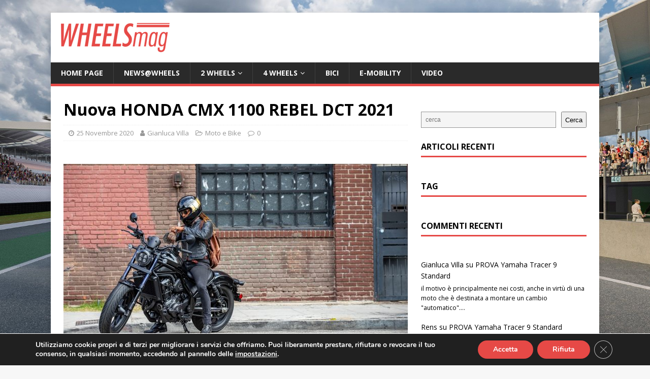

--- FILE ---
content_type: text/html; charset=UTF-8
request_url: https://www.wheelsmag.it/nuova-honda-cmx-1100-rebel-dct-2021/
body_size: 105957
content:
<!DOCTYPE html>
<html class="no-js" lang="it-IT">
<head>
<meta charset="UTF-8">
<meta name="viewport" content="width=device-width, initial-scale=1.0">
<link rel="profile" href="http://gmpg.org/xfn/11" />
<link rel="pingback" href="https://www.wheelsmag.it/xmlrpc.php" />
<meta name='robots' content='index, follow, max-image-preview:large, max-snippet:-1, max-video-preview:-1' />

	<!-- This site is optimized with the Yoast SEO plugin v23.1 - https://yoast.com/wordpress/plugins/seo/ -->
	<title>Nuova HONDA CMX 1100 REBEL DCT 2021</title>
	<meta name="description" content="Nuova HONDA CMX 1100 REBEL DCT 2021" />
	<link rel="canonical" href="https://www.wheelsmag.it/nuova-honda-cmx-1100-rebel-dct-2021/" />
	<meta property="og:locale" content="it_IT" />
	<meta property="og:type" content="article" />
	<meta property="og:title" content="Nuova HONDA CMX 1100 REBEL DCT 2021" />
	<meta property="og:description" content="Nuova HONDA CMX 1100 REBEL DCT 2021" />
	<meta property="og:url" content="https://www.wheelsmag.it/nuova-honda-cmx-1100-rebel-dct-2021/" />
	<meta property="og:site_name" content="WheelsMag" />
	<meta property="article:published_time" content="2020-11-25T07:48:13+00:00" />
	<meta property="og:image" content="https://www.wheelsmag.it/wp-content/uploads/2020/11/320660_21YM_CMX1100_REBEL.jpg" />
	<meta property="og:image:width" content="2400" />
	<meta property="og:image:height" content="1600" />
	<meta property="og:image:type" content="image/jpeg" />
	<meta name="author" content="Gianluca Villa" />
	<meta name="twitter:card" content="summary_large_image" />
	<meta name="twitter:label1" content="Scritto da" />
	<meta name="twitter:data1" content="Gianluca Villa" />
	<meta name="twitter:label2" content="Tempo di lettura stimato" />
	<meta name="twitter:data2" content="15 minuti" />
	<script type="application/ld+json" class="yoast-schema-graph">{"@context":"https://schema.org","@graph":[{"@type":"Article","@id":"https://www.wheelsmag.it/nuova-honda-cmx-1100-rebel-dct-2021/#article","isPartOf":{"@id":"https://www.wheelsmag.it/nuova-honda-cmx-1100-rebel-dct-2021/"},"author":{"name":"Gianluca Villa","@id":"https://www.wheelsmag.it/#/schema/person/7bdf4e62c3d8d077f11af13c7403da6c"},"headline":"Nuova HONDA CMX 1100 REBEL DCT 2021","datePublished":"2020-11-25T07:48:13+00:00","dateModified":"2020-11-25T07:48:13+00:00","mainEntityOfPage":{"@id":"https://www.wheelsmag.it/nuova-honda-cmx-1100-rebel-dct-2021/"},"wordCount":3028,"commentCount":0,"publisher":{"@id":"https://www.wheelsmag.it/#organization"},"image":{"@id":"https://www.wheelsmag.it/nuova-honda-cmx-1100-rebel-dct-2021/#primaryimage"},"thumbnailUrl":"https://www.wheelsmag.it/wp-content/uploads/2020/11/320660_21YM_CMX1100_REBEL.jpg","articleSection":["Moto e Bike"],"inLanguage":"it-IT","potentialAction":[{"@type":"CommentAction","name":"Comment","target":["https://www.wheelsmag.it/nuova-honda-cmx-1100-rebel-dct-2021/#respond"]}]},{"@type":"WebPage","@id":"https://www.wheelsmag.it/nuova-honda-cmx-1100-rebel-dct-2021/","url":"https://www.wheelsmag.it/nuova-honda-cmx-1100-rebel-dct-2021/","name":"Nuova HONDA CMX 1100 REBEL DCT 2021","isPartOf":{"@id":"https://www.wheelsmag.it/#website"},"primaryImageOfPage":{"@id":"https://www.wheelsmag.it/nuova-honda-cmx-1100-rebel-dct-2021/#primaryimage"},"image":{"@id":"https://www.wheelsmag.it/nuova-honda-cmx-1100-rebel-dct-2021/#primaryimage"},"thumbnailUrl":"https://www.wheelsmag.it/wp-content/uploads/2020/11/320660_21YM_CMX1100_REBEL.jpg","datePublished":"2020-11-25T07:48:13+00:00","dateModified":"2020-11-25T07:48:13+00:00","description":"Nuova HONDA CMX 1100 REBEL DCT 2021","breadcrumb":{"@id":"https://www.wheelsmag.it/nuova-honda-cmx-1100-rebel-dct-2021/#breadcrumb"},"inLanguage":"it-IT","potentialAction":[{"@type":"ReadAction","target":["https://www.wheelsmag.it/nuova-honda-cmx-1100-rebel-dct-2021/"]}]},{"@type":"ImageObject","inLanguage":"it-IT","@id":"https://www.wheelsmag.it/nuova-honda-cmx-1100-rebel-dct-2021/#primaryimage","url":"https://www.wheelsmag.it/wp-content/uploads/2020/11/320660_21YM_CMX1100_REBEL.jpg","contentUrl":"https://www.wheelsmag.it/wp-content/uploads/2020/11/320660_21YM_CMX1100_REBEL.jpg","width":2400,"height":1600,"caption":"21YM CMX1100 REBEL"},{"@type":"BreadcrumbList","@id":"https://www.wheelsmag.it/nuova-honda-cmx-1100-rebel-dct-2021/#breadcrumb","itemListElement":[{"@type":"ListItem","position":1,"name":"Home","item":"https://www.wheelsmag.it/"},{"@type":"ListItem","position":2,"name":"Nuova HONDA CMX 1100 REBEL DCT 2021"}]},{"@type":"WebSite","@id":"https://www.wheelsmag.it/#website","url":"https://www.wheelsmag.it/","name":"WheelsMag","description":"","publisher":{"@id":"https://www.wheelsmag.it/#organization"},"potentialAction":[{"@type":"SearchAction","target":{"@type":"EntryPoint","urlTemplate":"https://www.wheelsmag.it/?s={search_term_string}"},"query-input":"required name=search_term_string"}],"inLanguage":"it-IT"},{"@type":"Organization","@id":"https://www.wheelsmag.it/#organization","name":"Wheelsmag Italia","url":"https://www.wheelsmag.it/","logo":{"@type":"ImageObject","inLanguage":"it-IT","@id":"https://www.wheelsmag.it/#/schema/logo/image/","url":"https://www.wheelsmag.it/wp-content/uploads/2015/10/WHEELSMAG2_01.jpg","contentUrl":"https://www.wheelsmag.it/wp-content/uploads/2015/10/WHEELSMAG2_01.jpg","width":1998,"height":450,"caption":"Wheelsmag Italia"},"image":{"@id":"https://www.wheelsmag.it/#/schema/logo/image/"}},{"@type":"Person","@id":"https://www.wheelsmag.it/#/schema/person/7bdf4e62c3d8d077f11af13c7403da6c","name":"Gianluca Villa","image":{"@type":"ImageObject","inLanguage":"it-IT","@id":"https://www.wheelsmag.it/#/schema/person/image/","url":"https://secure.gravatar.com/avatar/95760ec8a4a59ea72c3f45f1a81e397f?s=96&d=identicon&r=g","contentUrl":"https://secure.gravatar.com/avatar/95760ec8a4a59ea72c3f45f1a81e397f?s=96&d=identicon&r=g","caption":"Gianluca Villa"},"description":"Responsabile Informatico, da anni segue con passione gli sport motoristici Motociclista appassionato fin da giovane, ha accumulato oltre 30 anni di esperienza nella guida delle due ruote, con e senza motore. Dopo una collaborazione iniziale con Motocorse.com è parte integrante del progetto wheelsmag.it. Inizialmente dedito alla guida enduro, si è specializzato nel gestire moto più stradali, colpa della residenza al vicinissimo circuito di Monza. Risiede nell'alta Brianza dove è facile trovarlo in giro sia in bici che in moto tra le colline e il lago di Como. Ha un occhio di riguardo verso la sicurezza stradale soprattutto espressa dagli accessori e dall'abbigliamento.","url":"https://www.wheelsmag.it/author/gianluca-villa/"}]}</script>
	<!-- / Yoast SEO plugin. -->


<link rel='dns-prefetch' href='//fonts.googleapis.com' />
<link rel="alternate" type="application/rss+xml" title="WheelsMag &raquo; Feed" href="https://www.wheelsmag.it/feed/" />
<link rel="alternate" type="application/rss+xml" title="WheelsMag &raquo; Feed dei commenti" href="https://www.wheelsmag.it/comments/feed/" />
<link rel="alternate" type="application/rss+xml" title="WheelsMag &raquo; Nuova HONDA CMX 1100 REBEL DCT 2021 Feed dei commenti" href="https://www.wheelsmag.it/nuova-honda-cmx-1100-rebel-dct-2021/feed/" />
<script type="text/javascript">
/* <![CDATA[ */
window._wpemojiSettings = {"baseUrl":"https:\/\/s.w.org\/images\/core\/emoji\/15.0.3\/72x72\/","ext":".png","svgUrl":"https:\/\/s.w.org\/images\/core\/emoji\/15.0.3\/svg\/","svgExt":".svg","source":{"concatemoji":"https:\/\/www.wheelsmag.it\/wp-includes\/js\/wp-emoji-release.min.js?ver=7a6e552905aa2212edd827b08286a625"}};
/*! This file is auto-generated */
!function(i,n){var o,s,e;function c(e){try{var t={supportTests:e,timestamp:(new Date).valueOf()};sessionStorage.setItem(o,JSON.stringify(t))}catch(e){}}function p(e,t,n){e.clearRect(0,0,e.canvas.width,e.canvas.height),e.fillText(t,0,0);var t=new Uint32Array(e.getImageData(0,0,e.canvas.width,e.canvas.height).data),r=(e.clearRect(0,0,e.canvas.width,e.canvas.height),e.fillText(n,0,0),new Uint32Array(e.getImageData(0,0,e.canvas.width,e.canvas.height).data));return t.every(function(e,t){return e===r[t]})}function u(e,t,n){switch(t){case"flag":return n(e,"\ud83c\udff3\ufe0f\u200d\u26a7\ufe0f","\ud83c\udff3\ufe0f\u200b\u26a7\ufe0f")?!1:!n(e,"\ud83c\uddfa\ud83c\uddf3","\ud83c\uddfa\u200b\ud83c\uddf3")&&!n(e,"\ud83c\udff4\udb40\udc67\udb40\udc62\udb40\udc65\udb40\udc6e\udb40\udc67\udb40\udc7f","\ud83c\udff4\u200b\udb40\udc67\u200b\udb40\udc62\u200b\udb40\udc65\u200b\udb40\udc6e\u200b\udb40\udc67\u200b\udb40\udc7f");case"emoji":return!n(e,"\ud83d\udc26\u200d\u2b1b","\ud83d\udc26\u200b\u2b1b")}return!1}function f(e,t,n){var r="undefined"!=typeof WorkerGlobalScope&&self instanceof WorkerGlobalScope?new OffscreenCanvas(300,150):i.createElement("canvas"),a=r.getContext("2d",{willReadFrequently:!0}),o=(a.textBaseline="top",a.font="600 32px Arial",{});return e.forEach(function(e){o[e]=t(a,e,n)}),o}function t(e){var t=i.createElement("script");t.src=e,t.defer=!0,i.head.appendChild(t)}"undefined"!=typeof Promise&&(o="wpEmojiSettingsSupports",s=["flag","emoji"],n.supports={everything:!0,everythingExceptFlag:!0},e=new Promise(function(e){i.addEventListener("DOMContentLoaded",e,{once:!0})}),new Promise(function(t){var n=function(){try{var e=JSON.parse(sessionStorage.getItem(o));if("object"==typeof e&&"number"==typeof e.timestamp&&(new Date).valueOf()<e.timestamp+604800&&"object"==typeof e.supportTests)return e.supportTests}catch(e){}return null}();if(!n){if("undefined"!=typeof Worker&&"undefined"!=typeof OffscreenCanvas&&"undefined"!=typeof URL&&URL.createObjectURL&&"undefined"!=typeof Blob)try{var e="postMessage("+f.toString()+"("+[JSON.stringify(s),u.toString(),p.toString()].join(",")+"));",r=new Blob([e],{type:"text/javascript"}),a=new Worker(URL.createObjectURL(r),{name:"wpTestEmojiSupports"});return void(a.onmessage=function(e){c(n=e.data),a.terminate(),t(n)})}catch(e){}c(n=f(s,u,p))}t(n)}).then(function(e){for(var t in e)n.supports[t]=e[t],n.supports.everything=n.supports.everything&&n.supports[t],"flag"!==t&&(n.supports.everythingExceptFlag=n.supports.everythingExceptFlag&&n.supports[t]);n.supports.everythingExceptFlag=n.supports.everythingExceptFlag&&!n.supports.flag,n.DOMReady=!1,n.readyCallback=function(){n.DOMReady=!0}}).then(function(){return e}).then(function(){var e;n.supports.everything||(n.readyCallback(),(e=n.source||{}).concatemoji?t(e.concatemoji):e.wpemoji&&e.twemoji&&(t(e.twemoji),t(e.wpemoji)))}))}((window,document),window._wpemojiSettings);
/* ]]> */
</script>
<style id='wp-emoji-styles-inline-css' type='text/css'>

	img.wp-smiley, img.emoji {
		display: inline !important;
		border: none !important;
		box-shadow: none !important;
		height: 1em !important;
		width: 1em !important;
		margin: 0 0.07em !important;
		vertical-align: -0.1em !important;
		background: none !important;
		padding: 0 !important;
	}
</style>
<link rel='stylesheet' id='wp-block-library-css' href='https://www.wheelsmag.it/wp-includes/css/dist/block-library/style.min.css?ver=7a6e552905aa2212edd827b08286a625' type='text/css' media='all' />
<style id='classic-theme-styles-inline-css' type='text/css'>
/*! This file is auto-generated */
.wp-block-button__link{color:#fff;background-color:#32373c;border-radius:9999px;box-shadow:none;text-decoration:none;padding:calc(.667em + 2px) calc(1.333em + 2px);font-size:1.125em}.wp-block-file__button{background:#32373c;color:#fff;text-decoration:none}
</style>
<style id='global-styles-inline-css' type='text/css'>
:root{--wp--preset--aspect-ratio--square: 1;--wp--preset--aspect-ratio--4-3: 4/3;--wp--preset--aspect-ratio--3-4: 3/4;--wp--preset--aspect-ratio--3-2: 3/2;--wp--preset--aspect-ratio--2-3: 2/3;--wp--preset--aspect-ratio--16-9: 16/9;--wp--preset--aspect-ratio--9-16: 9/16;--wp--preset--color--black: #000000;--wp--preset--color--cyan-bluish-gray: #abb8c3;--wp--preset--color--white: #ffffff;--wp--preset--color--pale-pink: #f78da7;--wp--preset--color--vivid-red: #cf2e2e;--wp--preset--color--luminous-vivid-orange: #ff6900;--wp--preset--color--luminous-vivid-amber: #fcb900;--wp--preset--color--light-green-cyan: #7bdcb5;--wp--preset--color--vivid-green-cyan: #00d084;--wp--preset--color--pale-cyan-blue: #8ed1fc;--wp--preset--color--vivid-cyan-blue: #0693e3;--wp--preset--color--vivid-purple: #9b51e0;--wp--preset--gradient--vivid-cyan-blue-to-vivid-purple: linear-gradient(135deg,rgba(6,147,227,1) 0%,rgb(155,81,224) 100%);--wp--preset--gradient--light-green-cyan-to-vivid-green-cyan: linear-gradient(135deg,rgb(122,220,180) 0%,rgb(0,208,130) 100%);--wp--preset--gradient--luminous-vivid-amber-to-luminous-vivid-orange: linear-gradient(135deg,rgba(252,185,0,1) 0%,rgba(255,105,0,1) 100%);--wp--preset--gradient--luminous-vivid-orange-to-vivid-red: linear-gradient(135deg,rgba(255,105,0,1) 0%,rgb(207,46,46) 100%);--wp--preset--gradient--very-light-gray-to-cyan-bluish-gray: linear-gradient(135deg,rgb(238,238,238) 0%,rgb(169,184,195) 100%);--wp--preset--gradient--cool-to-warm-spectrum: linear-gradient(135deg,rgb(74,234,220) 0%,rgb(151,120,209) 20%,rgb(207,42,186) 40%,rgb(238,44,130) 60%,rgb(251,105,98) 80%,rgb(254,248,76) 100%);--wp--preset--gradient--blush-light-purple: linear-gradient(135deg,rgb(255,206,236) 0%,rgb(152,150,240) 100%);--wp--preset--gradient--blush-bordeaux: linear-gradient(135deg,rgb(254,205,165) 0%,rgb(254,45,45) 50%,rgb(107,0,62) 100%);--wp--preset--gradient--luminous-dusk: linear-gradient(135deg,rgb(255,203,112) 0%,rgb(199,81,192) 50%,rgb(65,88,208) 100%);--wp--preset--gradient--pale-ocean: linear-gradient(135deg,rgb(255,245,203) 0%,rgb(182,227,212) 50%,rgb(51,167,181) 100%);--wp--preset--gradient--electric-grass: linear-gradient(135deg,rgb(202,248,128) 0%,rgb(113,206,126) 100%);--wp--preset--gradient--midnight: linear-gradient(135deg,rgb(2,3,129) 0%,rgb(40,116,252) 100%);--wp--preset--font-size--small: 13px;--wp--preset--font-size--medium: 20px;--wp--preset--font-size--large: 36px;--wp--preset--font-size--x-large: 42px;--wp--preset--spacing--20: 0.44rem;--wp--preset--spacing--30: 0.67rem;--wp--preset--spacing--40: 1rem;--wp--preset--spacing--50: 1.5rem;--wp--preset--spacing--60: 2.25rem;--wp--preset--spacing--70: 3.38rem;--wp--preset--spacing--80: 5.06rem;--wp--preset--shadow--natural: 6px 6px 9px rgba(0, 0, 0, 0.2);--wp--preset--shadow--deep: 12px 12px 50px rgba(0, 0, 0, 0.4);--wp--preset--shadow--sharp: 6px 6px 0px rgba(0, 0, 0, 0.2);--wp--preset--shadow--outlined: 6px 6px 0px -3px rgba(255, 255, 255, 1), 6px 6px rgba(0, 0, 0, 1);--wp--preset--shadow--crisp: 6px 6px 0px rgba(0, 0, 0, 1);}:where(.is-layout-flex){gap: 0.5em;}:where(.is-layout-grid){gap: 0.5em;}body .is-layout-flex{display: flex;}.is-layout-flex{flex-wrap: wrap;align-items: center;}.is-layout-flex > :is(*, div){margin: 0;}body .is-layout-grid{display: grid;}.is-layout-grid > :is(*, div){margin: 0;}:where(.wp-block-columns.is-layout-flex){gap: 2em;}:where(.wp-block-columns.is-layout-grid){gap: 2em;}:where(.wp-block-post-template.is-layout-flex){gap: 1.25em;}:where(.wp-block-post-template.is-layout-grid){gap: 1.25em;}.has-black-color{color: var(--wp--preset--color--black) !important;}.has-cyan-bluish-gray-color{color: var(--wp--preset--color--cyan-bluish-gray) !important;}.has-white-color{color: var(--wp--preset--color--white) !important;}.has-pale-pink-color{color: var(--wp--preset--color--pale-pink) !important;}.has-vivid-red-color{color: var(--wp--preset--color--vivid-red) !important;}.has-luminous-vivid-orange-color{color: var(--wp--preset--color--luminous-vivid-orange) !important;}.has-luminous-vivid-amber-color{color: var(--wp--preset--color--luminous-vivid-amber) !important;}.has-light-green-cyan-color{color: var(--wp--preset--color--light-green-cyan) !important;}.has-vivid-green-cyan-color{color: var(--wp--preset--color--vivid-green-cyan) !important;}.has-pale-cyan-blue-color{color: var(--wp--preset--color--pale-cyan-blue) !important;}.has-vivid-cyan-blue-color{color: var(--wp--preset--color--vivid-cyan-blue) !important;}.has-vivid-purple-color{color: var(--wp--preset--color--vivid-purple) !important;}.has-black-background-color{background-color: var(--wp--preset--color--black) !important;}.has-cyan-bluish-gray-background-color{background-color: var(--wp--preset--color--cyan-bluish-gray) !important;}.has-white-background-color{background-color: var(--wp--preset--color--white) !important;}.has-pale-pink-background-color{background-color: var(--wp--preset--color--pale-pink) !important;}.has-vivid-red-background-color{background-color: var(--wp--preset--color--vivid-red) !important;}.has-luminous-vivid-orange-background-color{background-color: var(--wp--preset--color--luminous-vivid-orange) !important;}.has-luminous-vivid-amber-background-color{background-color: var(--wp--preset--color--luminous-vivid-amber) !important;}.has-light-green-cyan-background-color{background-color: var(--wp--preset--color--light-green-cyan) !important;}.has-vivid-green-cyan-background-color{background-color: var(--wp--preset--color--vivid-green-cyan) !important;}.has-pale-cyan-blue-background-color{background-color: var(--wp--preset--color--pale-cyan-blue) !important;}.has-vivid-cyan-blue-background-color{background-color: var(--wp--preset--color--vivid-cyan-blue) !important;}.has-vivid-purple-background-color{background-color: var(--wp--preset--color--vivid-purple) !important;}.has-black-border-color{border-color: var(--wp--preset--color--black) !important;}.has-cyan-bluish-gray-border-color{border-color: var(--wp--preset--color--cyan-bluish-gray) !important;}.has-white-border-color{border-color: var(--wp--preset--color--white) !important;}.has-pale-pink-border-color{border-color: var(--wp--preset--color--pale-pink) !important;}.has-vivid-red-border-color{border-color: var(--wp--preset--color--vivid-red) !important;}.has-luminous-vivid-orange-border-color{border-color: var(--wp--preset--color--luminous-vivid-orange) !important;}.has-luminous-vivid-amber-border-color{border-color: var(--wp--preset--color--luminous-vivid-amber) !important;}.has-light-green-cyan-border-color{border-color: var(--wp--preset--color--light-green-cyan) !important;}.has-vivid-green-cyan-border-color{border-color: var(--wp--preset--color--vivid-green-cyan) !important;}.has-pale-cyan-blue-border-color{border-color: var(--wp--preset--color--pale-cyan-blue) !important;}.has-vivid-cyan-blue-border-color{border-color: var(--wp--preset--color--vivid-cyan-blue) !important;}.has-vivid-purple-border-color{border-color: var(--wp--preset--color--vivid-purple) !important;}.has-vivid-cyan-blue-to-vivid-purple-gradient-background{background: var(--wp--preset--gradient--vivid-cyan-blue-to-vivid-purple) !important;}.has-light-green-cyan-to-vivid-green-cyan-gradient-background{background: var(--wp--preset--gradient--light-green-cyan-to-vivid-green-cyan) !important;}.has-luminous-vivid-amber-to-luminous-vivid-orange-gradient-background{background: var(--wp--preset--gradient--luminous-vivid-amber-to-luminous-vivid-orange) !important;}.has-luminous-vivid-orange-to-vivid-red-gradient-background{background: var(--wp--preset--gradient--luminous-vivid-orange-to-vivid-red) !important;}.has-very-light-gray-to-cyan-bluish-gray-gradient-background{background: var(--wp--preset--gradient--very-light-gray-to-cyan-bluish-gray) !important;}.has-cool-to-warm-spectrum-gradient-background{background: var(--wp--preset--gradient--cool-to-warm-spectrum) !important;}.has-blush-light-purple-gradient-background{background: var(--wp--preset--gradient--blush-light-purple) !important;}.has-blush-bordeaux-gradient-background{background: var(--wp--preset--gradient--blush-bordeaux) !important;}.has-luminous-dusk-gradient-background{background: var(--wp--preset--gradient--luminous-dusk) !important;}.has-pale-ocean-gradient-background{background: var(--wp--preset--gradient--pale-ocean) !important;}.has-electric-grass-gradient-background{background: var(--wp--preset--gradient--electric-grass) !important;}.has-midnight-gradient-background{background: var(--wp--preset--gradient--midnight) !important;}.has-small-font-size{font-size: var(--wp--preset--font-size--small) !important;}.has-medium-font-size{font-size: var(--wp--preset--font-size--medium) !important;}.has-large-font-size{font-size: var(--wp--preset--font-size--large) !important;}.has-x-large-font-size{font-size: var(--wp--preset--font-size--x-large) !important;}
:where(.wp-block-post-template.is-layout-flex){gap: 1.25em;}:where(.wp-block-post-template.is-layout-grid){gap: 1.25em;}
:where(.wp-block-columns.is-layout-flex){gap: 2em;}:where(.wp-block-columns.is-layout-grid){gap: 2em;}
:root :where(.wp-block-pullquote){font-size: 1.5em;line-height: 1.6;}
</style>
<link rel='stylesheet' id='chld_thm_cfg_parent-css' href='https://www.wheelsmag.it/wp-content/themes/mh-magazine-lite/style.css?ver=7a6e552905aa2212edd827b08286a625' type='text/css' media='all' />
<link rel='stylesheet' id='mh-google-fonts-css' href='https://fonts.googleapis.com/css?family=Open+Sans:400,400italic,700,600' type='text/css' media='all' />
<link rel='stylesheet' id='mh-magazine-lite-css' href='https://www.wheelsmag.it/wp-content/themes/mh-magazine-lite-child-for-wheelsmag/style.css?ver=2.9.2' type='text/css' media='all' />
<link rel='stylesheet' id='mh-font-awesome-css' href='https://www.wheelsmag.it/wp-content/themes/mh-magazine-lite/includes/font-awesome.min.css' type='text/css' media='all' />
<link rel='stylesheet' id='moove_gdpr_frontend-css' href='https://www.wheelsmag.it/wp-content/plugins/gdpr-cookie-compliance/dist/styles/gdpr-main.css?ver=5.0.9' type='text/css' media='all' />
<style id='moove_gdpr_frontend-inline-css' type='text/css'>
#moove_gdpr_cookie_modal,#moove_gdpr_cookie_info_bar,.gdpr_cookie_settings_shortcode_content{font-family:&#039;Nunito&#039;,sans-serif}#moove_gdpr_save_popup_settings_button{background-color:#373737;color:#fff}#moove_gdpr_save_popup_settings_button:hover{background-color:#000}#moove_gdpr_cookie_info_bar .moove-gdpr-info-bar-container .moove-gdpr-info-bar-content a.mgbutton,#moove_gdpr_cookie_info_bar .moove-gdpr-info-bar-container .moove-gdpr-info-bar-content button.mgbutton{background-color:#e64946}#moove_gdpr_cookie_modal .moove-gdpr-modal-content .moove-gdpr-modal-footer-content .moove-gdpr-button-holder a.mgbutton,#moove_gdpr_cookie_modal .moove-gdpr-modal-content .moove-gdpr-modal-footer-content .moove-gdpr-button-holder button.mgbutton,.gdpr_cookie_settings_shortcode_content .gdpr-shr-button.button-green{background-color:#e64946;border-color:#e64946}#moove_gdpr_cookie_modal .moove-gdpr-modal-content .moove-gdpr-modal-footer-content .moove-gdpr-button-holder a.mgbutton:hover,#moove_gdpr_cookie_modal .moove-gdpr-modal-content .moove-gdpr-modal-footer-content .moove-gdpr-button-holder button.mgbutton:hover,.gdpr_cookie_settings_shortcode_content .gdpr-shr-button.button-green:hover{background-color:#fff;color:#e64946}#moove_gdpr_cookie_modal .moove-gdpr-modal-content .moove-gdpr-modal-close i,#moove_gdpr_cookie_modal .moove-gdpr-modal-content .moove-gdpr-modal-close span.gdpr-icon{background-color:#e64946;border:1px solid #e64946}#moove_gdpr_cookie_info_bar span.moove-gdpr-infobar-allow-all.focus-g,#moove_gdpr_cookie_info_bar span.moove-gdpr-infobar-allow-all:focus,#moove_gdpr_cookie_info_bar button.moove-gdpr-infobar-allow-all.focus-g,#moove_gdpr_cookie_info_bar button.moove-gdpr-infobar-allow-all:focus,#moove_gdpr_cookie_info_bar span.moove-gdpr-infobar-reject-btn.focus-g,#moove_gdpr_cookie_info_bar span.moove-gdpr-infobar-reject-btn:focus,#moove_gdpr_cookie_info_bar button.moove-gdpr-infobar-reject-btn.focus-g,#moove_gdpr_cookie_info_bar button.moove-gdpr-infobar-reject-btn:focus,#moove_gdpr_cookie_info_bar span.change-settings-button.focus-g,#moove_gdpr_cookie_info_bar span.change-settings-button:focus,#moove_gdpr_cookie_info_bar button.change-settings-button.focus-g,#moove_gdpr_cookie_info_bar button.change-settings-button:focus{-webkit-box-shadow:0 0 1px 3px #e64946;-moz-box-shadow:0 0 1px 3px #e64946;box-shadow:0 0 1px 3px #e64946}#moove_gdpr_cookie_modal .moove-gdpr-modal-content .moove-gdpr-modal-close i:hover,#moove_gdpr_cookie_modal .moove-gdpr-modal-content .moove-gdpr-modal-close span.gdpr-icon:hover,#moove_gdpr_cookie_info_bar span[data-href]>u.change-settings-button{color:#e64946}#moove_gdpr_cookie_modal .moove-gdpr-modal-content .moove-gdpr-modal-left-content #moove-gdpr-menu li.menu-item-selected a span.gdpr-icon,#moove_gdpr_cookie_modal .moove-gdpr-modal-content .moove-gdpr-modal-left-content #moove-gdpr-menu li.menu-item-selected button span.gdpr-icon{color:inherit}#moove_gdpr_cookie_modal .moove-gdpr-modal-content .moove-gdpr-modal-left-content #moove-gdpr-menu li a span.gdpr-icon,#moove_gdpr_cookie_modal .moove-gdpr-modal-content .moove-gdpr-modal-left-content #moove-gdpr-menu li button span.gdpr-icon{color:inherit}#moove_gdpr_cookie_modal .gdpr-acc-link{line-height:0;font-size:0;color:transparent;position:absolute}#moove_gdpr_cookie_modal .moove-gdpr-modal-content .moove-gdpr-modal-close:hover i,#moove_gdpr_cookie_modal .moove-gdpr-modal-content .moove-gdpr-modal-left-content #moove-gdpr-menu li a,#moove_gdpr_cookie_modal .moove-gdpr-modal-content .moove-gdpr-modal-left-content #moove-gdpr-menu li button,#moove_gdpr_cookie_modal .moove-gdpr-modal-content .moove-gdpr-modal-left-content #moove-gdpr-menu li button i,#moove_gdpr_cookie_modal .moove-gdpr-modal-content .moove-gdpr-modal-left-content #moove-gdpr-menu li a i,#moove_gdpr_cookie_modal .moove-gdpr-modal-content .moove-gdpr-tab-main .moove-gdpr-tab-main-content a:hover,#moove_gdpr_cookie_info_bar.moove-gdpr-dark-scheme .moove-gdpr-info-bar-container .moove-gdpr-info-bar-content a.mgbutton:hover,#moove_gdpr_cookie_info_bar.moove-gdpr-dark-scheme .moove-gdpr-info-bar-container .moove-gdpr-info-bar-content button.mgbutton:hover,#moove_gdpr_cookie_info_bar.moove-gdpr-dark-scheme .moove-gdpr-info-bar-container .moove-gdpr-info-bar-content a:hover,#moove_gdpr_cookie_info_bar.moove-gdpr-dark-scheme .moove-gdpr-info-bar-container .moove-gdpr-info-bar-content button:hover,#moove_gdpr_cookie_info_bar.moove-gdpr-dark-scheme .moove-gdpr-info-bar-container .moove-gdpr-info-bar-content span.change-settings-button:hover,#moove_gdpr_cookie_info_bar.moove-gdpr-dark-scheme .moove-gdpr-info-bar-container .moove-gdpr-info-bar-content button.change-settings-button:hover,#moove_gdpr_cookie_info_bar.moove-gdpr-dark-scheme .moove-gdpr-info-bar-container .moove-gdpr-info-bar-content u.change-settings-button:hover,#moove_gdpr_cookie_info_bar span[data-href]>u.change-settings-button,#moove_gdpr_cookie_info_bar.moove-gdpr-dark-scheme .moove-gdpr-info-bar-container .moove-gdpr-info-bar-content a.mgbutton.focus-g,#moove_gdpr_cookie_info_bar.moove-gdpr-dark-scheme .moove-gdpr-info-bar-container .moove-gdpr-info-bar-content button.mgbutton.focus-g,#moove_gdpr_cookie_info_bar.moove-gdpr-dark-scheme .moove-gdpr-info-bar-container .moove-gdpr-info-bar-content a.focus-g,#moove_gdpr_cookie_info_bar.moove-gdpr-dark-scheme .moove-gdpr-info-bar-container .moove-gdpr-info-bar-content button.focus-g,#moove_gdpr_cookie_info_bar.moove-gdpr-dark-scheme .moove-gdpr-info-bar-container .moove-gdpr-info-bar-content a.mgbutton:focus,#moove_gdpr_cookie_info_bar.moove-gdpr-dark-scheme .moove-gdpr-info-bar-container .moove-gdpr-info-bar-content button.mgbutton:focus,#moove_gdpr_cookie_info_bar.moove-gdpr-dark-scheme .moove-gdpr-info-bar-container .moove-gdpr-info-bar-content a:focus,#moove_gdpr_cookie_info_bar.moove-gdpr-dark-scheme .moove-gdpr-info-bar-container .moove-gdpr-info-bar-content button:focus,#moove_gdpr_cookie_info_bar.moove-gdpr-dark-scheme .moove-gdpr-info-bar-container .moove-gdpr-info-bar-content span.change-settings-button.focus-g,span.change-settings-button:focus,button.change-settings-button.focus-g,button.change-settings-button:focus,#moove_gdpr_cookie_info_bar.moove-gdpr-dark-scheme .moove-gdpr-info-bar-container .moove-gdpr-info-bar-content u.change-settings-button.focus-g,#moove_gdpr_cookie_info_bar.moove-gdpr-dark-scheme .moove-gdpr-info-bar-container .moove-gdpr-info-bar-content u.change-settings-button:focus{color:#e64946}#moove_gdpr_cookie_modal .moove-gdpr-branding.focus-g span,#moove_gdpr_cookie_modal .moove-gdpr-modal-content .moove-gdpr-tab-main a.focus-g,#moove_gdpr_cookie_modal .moove-gdpr-modal-content .moove-gdpr-tab-main .gdpr-cd-details-toggle.focus-g{color:#e64946}#moove_gdpr_cookie_modal.gdpr_lightbox-hide{display:none}
</style>
<script type="text/javascript" src="https://www.wheelsmag.it/wp-includes/js/jquery/jquery.min.js?ver=3.7.1" id="jquery-core-js"></script>
<script type="text/javascript" src="https://www.wheelsmag.it/wp-includes/js/jquery/jquery-migrate.min.js?ver=3.4.1" id="jquery-migrate-js"></script>
<script type="text/javascript" src="https://www.wheelsmag.it/wp-content/themes/mh-magazine-lite/js/scripts.js?ver=2.9.2" id="mh-scripts-js"></script>
<link rel="https://api.w.org/" href="https://www.wheelsmag.it/wp-json/" /><link rel="alternate" title="JSON" type="application/json" href="https://www.wheelsmag.it/wp-json/wp/v2/posts/23744" /><link rel="EditURI" type="application/rsd+xml" title="RSD" href="https://www.wheelsmag.it/xmlrpc.php?rsd" />

<link rel='shortlink' href='https://www.wheelsmag.it/?p=23744' />
<link rel="alternate" title="oEmbed (JSON)" type="application/json+oembed" href="https://www.wheelsmag.it/wp-json/oembed/1.0/embed?url=https%3A%2F%2Fwww.wheelsmag.it%2Fnuova-honda-cmx-1100-rebel-dct-2021%2F" />
<link rel="alternate" title="oEmbed (XML)" type="text/xml+oembed" href="https://www.wheelsmag.it/wp-json/oembed/1.0/embed?url=https%3A%2F%2Fwww.wheelsmag.it%2Fnuova-honda-cmx-1100-rebel-dct-2021%2F&#038;format=xml" />
<!--[if lt IE 9]>
<script src="https://www.wheelsmag.it/wp-content/themes/mh-magazine-lite/js/css3-mediaqueries.js"></script>
<![endif]-->
<meta name="generator" content="Powered by WPBakery Page Builder - drag and drop page builder for WordPress."/>
<style type="text/css" id="custom-background-css">
body.custom-background { background-image: url("https://www.wheelsmag.it/wp-content/uploads/2022/10/162435771-3943956992309842-5776178259243119140-o-1616249656.jpg"); background-position: center top; background-size: cover; background-repeat: no-repeat; background-attachment: fixed; }
</style>
	<link rel="icon" href="https://www.wheelsmag.it/wp-content/uploads/2022/10/favicon-32x32-1.png" sizes="32x32" />
<link rel="icon" href="https://www.wheelsmag.it/wp-content/uploads/2022/10/favicon-32x32-1.png" sizes="192x192" />
<link rel="apple-touch-icon" href="https://www.wheelsmag.it/wp-content/uploads/2022/10/favicon-32x32-1.png" />
<meta name="msapplication-TileImage" content="https://www.wheelsmag.it/wp-content/uploads/2022/10/favicon-32x32-1.png" />
		<style type="text/css" id="wp-custom-css">
			body.home .entry-header { display: none !important; }

body.home .entry-content a { font-weight: normal !important
}

body.home div.entry-title h4 {
font-family: 'Open Sans', Helvetica, Arial, sans-serif;
color: #000;
line-height: 1.3;
font-weight: 700;
	font-size: 1.25rem
}

body.home div.entry-title h4 a:hover {
	color: #e64946;
}		</style>
		<noscript><style> .wpb_animate_when_almost_visible { opacity: 1; }</style></noscript>
<script type='text/javascript' src='https://www.wheelsmag.it/wp-content/plugins/wp-spamshield/js/jscripts.php'></script> 
</head>
<body id="mh-mobile" class="post-template-default single single-post postid-23744 single-format-standard custom-background wp-custom-logo mh-right-sb wpb-js-composer js-comp-ver-7.7.2 vc_responsive" itemscope="itemscope" itemtype="https://schema.org/WebPage">
<div class="mh-container mh-container-outer">
<div class="mh-header-mobile-nav mh-clearfix"></div>
<header class="mh-header" itemscope="itemscope" itemtype="https://schema.org/WPHeader">

	<!--<div class="mh-container mh-container-inner mh-row mh-clearfix">
			</div>-->

	<div class="mh-container mh-container-inner mh-row mh-clearfix">
		<div class="mh-custom-header mh-clearfix">
			<div class="mh-site-identity">

				<div class="mh-header-ads">
					<!-- Ori1 -->
					<ins class="adsbygoogle" style="display:block" data-ad-client="ca-pub-9723939148093761" data-ad-slot="2880439859" data-ad-format="auto" data-full-width-responsive="true"></ins>
					<script>
						(adsbygoogle = window.adsbygoogle || []).push({});
					</script>
				</div>

				<div class="mh-site-logo" role="banner" itemscope="itemscope" itemtype="https://schema.org/Brand">
					<a href="https://www.wheelsmag.it/" class="custom-logo-link" rel="home" aria-current="page"><img src="https://www.wheelsmag.it/wp-content/uploads/2022/10/WHEELSMAG_red.png" class="custom-logo" alt="WheelsMag" decoding="async" width="214" height="58"></a>
				</div>

				<style>
					.mh-site-identity {
						display: block;
					}

					.mh-header-ads,
					.mh-site-logo {
						display: block;
					}

					/*.mh-header-ads {
						padding: 20px 0;
					}*/
				</style>

			</div>
		</div>
	</div>

	<div class="mh-main-nav-wrap">
		<nav class="mh-navigation mh-main-nav mh-container mh-container-inner mh-clearfix" itemscope="itemscope" itemtype="https://schema.org/SiteNavigationElement">
			<div class="menu-main-container"><ul id="menu-main" class="menu"><li id="menu-item-271" class="menu-item menu-item-type-post_type menu-item-object-page menu-item-home menu-item-271"><a href="https://www.wheelsmag.it/">Home Page</a></li>
<li id="menu-item-256" class="menu-item menu-item-type-taxonomy menu-item-object-category menu-item-256"><a href="https://www.wheelsmag.it/category/news/">News@Wheels</a></li>
<li id="menu-item-257" class="menu-item menu-item-type-taxonomy menu-item-object-category current-post-ancestor current-menu-parent current-post-parent menu-item-has-children menu-item-257"><a href="https://www.wheelsmag.it/category/moto/">2 Wheels</a>
<ul class="sub-menu">
	<li id="menu-item-261" class="menu-item menu-item-type-taxonomy menu-item-object-category menu-item-261"><a href="https://www.wheelsmag.it/category/moto/moto-prove/">Prove</a></li>
	<li id="menu-item-543" class="menu-item menu-item-type-taxonomy menu-item-object-category menu-item-543"><a href="https://www.wheelsmag.it/category/moto/gare/">Corse</a></li>
	<li id="menu-item-258" class="menu-item menu-item-type-taxonomy menu-item-object-category menu-item-258"><a href="https://www.wheelsmag.it/category/moto/moto-abbigliamento/">Abbigliamento</a></li>
	<li id="menu-item-259" class="menu-item menu-item-type-taxonomy menu-item-object-category menu-item-259"><a href="https://www.wheelsmag.it/category/moto/moto-accessori/">Accessori</a></li>
	<li id="menu-item-338" class="menu-item menu-item-type-taxonomy menu-item-object-category menu-item-338"><a href="https://www.wheelsmag.it/category/moto/eventi/">Eventi</a></li>
	<li id="menu-item-260" class="menu-item menu-item-type-taxonomy menu-item-object-category menu-item-260"><a href="https://www.wheelsmag.it/category/moto/moto-fotogallery/">Fotogallery Moto</a></li>
</ul>
</li>
<li id="menu-item-252" class="menu-item menu-item-type-taxonomy menu-item-object-category menu-item-has-children menu-item-252"><a href="https://www.wheelsmag.it/category/auto/">4 Wheels</a>
<ul class="sub-menu">
	<li id="menu-item-255" class="menu-item menu-item-type-taxonomy menu-item-object-category menu-item-255"><a href="https://www.wheelsmag.it/category/auto/auto-prove/">Prove</a></li>
	<li id="menu-item-544" class="menu-item menu-item-type-taxonomy menu-item-object-category menu-item-544"><a href="https://www.wheelsmag.it/category/auto/gare-auto/">Corse</a></li>
	<li id="menu-item-253" class="menu-item menu-item-type-taxonomy menu-item-object-category menu-item-253"><a href="https://www.wheelsmag.it/category/auto/auto-accessori/">Accessori</a></li>
	<li id="menu-item-1388" class="menu-item menu-item-type-taxonomy menu-item-object-category menu-item-1388"><a href="https://www.wheelsmag.it/category/auto/tecnica/">Tecnica</a></li>
	<li id="menu-item-254" class="menu-item menu-item-type-taxonomy menu-item-object-category menu-item-254"><a href="https://www.wheelsmag.it/category/auto/auto-fotogallery/">Fotogallery Auto</a></li>
</ul>
</li>
<li id="menu-item-29150" class="menu-item menu-item-type-taxonomy menu-item-object-category menu-item-29150"><a href="https://www.wheelsmag.it/category/bici/">Bici</a></li>
<li id="menu-item-24341" class="menu-item menu-item-type-taxonomy menu-item-object-category menu-item-24341"><a href="https://www.wheelsmag.it/category/emobility/">E-mobility</a></li>
<li id="menu-item-29106" class="menu-item menu-item-type-custom menu-item-object-custom menu-item-29106"><a target="_blank" rel="noopener" href="https://www.youtube.com/channel/UCe3yiNXT7MNbsQWi_E0wNjQ">Video</a></li>
</ul></div>		</nav>
	</div>

</header><div class="mh-wrapper mh-clearfix">
	<div id="main-content" class="mh-content" role="main" itemprop="mainContentOfPage"><article id="post-23744" class="post-23744 post type-post status-publish format-standard has-post-thumbnail hentry category-moto">
	<header class="entry-header mh-clearfix"><h1 class="entry-title">Nuova HONDA CMX 1100 REBEL DCT 2021</h1><p class="mh-meta entry-meta">
<span class="entry-meta-date updated"><i class="fa fa-clock-o"></i><a href="https://www.wheelsmag.it/2020/11/">25 Novembre 2020</a></span>
<span class="entry-meta-author author vcard"><i class="fa fa-user"></i><a class="fn" href="https://www.wheelsmag.it/author/gianluca-villa/">Gianluca Villa</a></span>
<span class="entry-meta-categories"><i class="fa fa-folder-open-o"></i><a href="https://www.wheelsmag.it/category/moto/" rel="category tag">Moto e Bike</a></span>
<span class="entry-meta-comments"><i class="fa fa-comment-o"></i><a class="mh-comment-scroll" href="https://www.wheelsmag.it/nuova-honda-cmx-1100-rebel-dct-2021/#mh-comments">0</a></span>
</p>
	</header>
	<div id="block-37" class="mh-widget mh-posts-1 widget_block"><!-- Ori8 -->
<ins class="adsbygoogle"
     style="display:block"
     data-ad-client="ca-pub-9723939148093761"
     data-ad-slot="9062704823"
     data-ad-format="auto"
     data-full-width-responsive="true"></ins>
<script>
     (adsbygoogle = window.adsbygoogle || []).push({});
</script></div>	<div class="entry-content mh-clearfix">
<figure class="entry-thumbnail">
<img src="https://www.wheelsmag.it/wp-content/uploads/2020/11/320660_21YM_CMX1100_REBEL-678x381.jpg" alt="" title="21YM CMX1100 REBEL" />
<figcaption class="wp-caption-text">21YM CMX1100 REBEL</figcaption>
</figure>
<p>Honda presenta sul mercato del settore Custom, un modello maggiorato della già conosciuta Rebel 500, equipaggiata dal motore 1100 presente sulla Africa Twin con cambio DCT sarà di sicuro interesse per il mercato del prossimo anno</p>
<figure id="attachment_23748" aria-describedby="caption-attachment-23748" style="width: 3000px" class="wp-caption alignnone"><a href="https://www.wheelsmag.it/wp-content/uploads/2020/11/320619_2021_HONDA_CMX1100_REBEL.jpg"><img fetchpriority="high" decoding="async" class="size-full wp-image-23748" src="https://www.wheelsmag.it/wp-content/uploads/2020/11/320619_2021_HONDA_CMX1100_REBEL.jpg" alt="2021 HONDA CMX1100 REBEL" width="3000" height="1688" /></a><figcaption id="caption-attachment-23748" class="wp-caption-text">2021 HONDA CMX1100 REBEL</figcaption></figure>
<p>L’interpretazione Honda del moderno stile custom ha riscosso successo fin dal lancio della CMX500 Rebel, avvenuto nel 2017. Oggi la giovane ‘bobber’ Honda viene affiancata da una nuova intraprendente sorella maggiore: la CMX1100 Rebel!<br />
Spinta da un generoso motore bicilindrico frontemarcia di 1.084 cc vanta una forte personalità e un evocativo sound di scarico. Di prim’ordine anche l’elettronica, con controllo di trazione HSTC (Honda Selectable Torque Control), Wheelie Control, Cruise Control e 4 Riding Mode (di cui uno completamente personalizzabile) per interpretare al meglio ogni condizione di guida grazie al comando del gas Throttle by Wire. Grande sostanza anche per la ciclistica, con forcella a cartuccia da 43 mm, ammortizzatori con serbatoio separato (&#8220;piggyback&#8221;) e pinza freno anteriore a quattro pistoncini ad attacco radiale. Tutte le luci sono a LED e il cruscotto è di tipo LCD a retroilluminazione negativa. In Italia è disponibile nella sola versione con cambio a doppia frizione DCT.<br />
Indice:<br />
1. Introduzione<br />
2. Panoramica del modello<br />
3. Caratteristiche principali<br />
4. Accessori<br />
5. Caratteristiche tecniche</p>
<figure id="attachment_23749" aria-describedby="caption-attachment-23749" style="width: 3000px" class="wp-caption alignnone"><a href="https://www.wheelsmag.it/wp-content/uploads/2020/11/320615_2021_HONDA_CMX1100_REBEL.jpg"><img decoding="async" class="size-full wp-image-23749" src="https://www.wheelsmag.it/wp-content/uploads/2020/11/320615_2021_HONDA_CMX1100_REBEL.jpg" alt="2021 HONDA CMX1100 REBEL" width="3000" height="1688" /></a><figcaption id="caption-attachment-23749" class="wp-caption-text">2021 HONDA CMX1100 REBEL</figcaption></figure>
<p>1. Introduzione<br />
La CMX500 Rebel, bicilindrica di 500 cc conforme alle normative per patente A2, lanciata nel 2017 e aggiornata nel 2020, combina tradizione e innovazione per i motociclisti più giovani. Per loro la moto è molto più di un mezzo di trasporto &#8211; la loro moto è uno stile di vita, un&#8217;attitudine e un&#8217;espressione di identità individuale.<br />
Nella Rebel, la combinazione tra look &#8220;bobber&#8221; senza tempo e stile contemporaneo, ha determinato un&#8217;immediata popolarità già nella sua prima stagione di vendite. E questo successo si è ripetuto negli anni successivi: nel 2019 la Rebel è stata la terza custom più venduta in Europa. Accessibile, facile da guidare e da parcheggiare, con la sua immagine sbarazzina, la Rebel 500 sta rendendo felici migliaia di giovani motociclisti e motocicliste. Inoltre, grazie alle infinite possibilità di personalizzazione che offre, si è dimostrata perfetta per soddisfare tutto ciò che l&#8217;immaginazione del suo proprietario aveva in serbo per lei.<br />
Per il 2021, la strada tracciata dalla Rebel sarà affiancata da quella di una sorella maggiore: la CMX1100 Rebel. Prendendo l&#8217;essenza di ciò che ha reso la versione di 500 cc così speciale, e aggiungendo più prestazioni, più carattere e tanta tecnologia, la nuova Rebel 1100 offre di più a chi cercava nella gamma Honda una moto custom dalla personalità maxi.</p>
<figure id="attachment_23747" aria-describedby="caption-attachment-23747" style="width: 3000px" class="wp-caption alignnone"><a href="https://www.wheelsmag.it/wp-content/uploads/2020/11/320620_2021_HONDA_CMX1100_REBEL.jpg"><img decoding="async" class="size-full wp-image-23747" src="https://www.wheelsmag.it/wp-content/uploads/2020/11/320620_2021_HONDA_CMX1100_REBEL.jpg" alt="2021 HONDA CMX1100 REBEL" width="3000" height="1688" /></a><figcaption id="caption-attachment-23747" class="wp-caption-text">2021 HONDA CMX1100 REBEL</figcaption></figure>
<p>2. Panoramica del modello<br />
La CMX1100 Rebel ha una doppia personalità. È stata progettata per godersi rilassanti itinerari in completa armonia con il paesaggio, ma anche per offrire un&#8217;esperienza di guida emozionante quando si presenta una strada tortuosa. I rider provenienti da moto più piccole apprezzeranno le dimensioni contenute, il peso gestibile e la sella ad appena 700 mm da terra, mentre i più esperti troveranno un divertimento immediato grazie alle doti di maneggevolezza garantite dal rigido telaio in acciaio, dalle sospensioni di alta qualità e dalla frenata potente e modulabile.<br />
Tutti gli appassionati ameranno il carattere e le prestazioni del motore bicilindrico parallelo di 1.084 cc – lo stesso della CRF1100L Africa Twin – modificato per offrire un carattere super energico ai bassi e medi regimi, oltre a un sound di scarico pieno ed inebriante. Il comando dell’acceleratore Throttle By Wire offre al pilota sofisticate impostazioni: ci sono 3 Riding Mode preimpostati (più uno personalizzabile) per adattare la risposta della moto alle condizioni di guida o all&#8217;umore del pilota, che agiscono su erogazione della potenza e freno motore, controllo di trazione e anti wheelie, creando tre mix perfetti che interagiscono con i regimi di cambiata del cambio a 6 rapporti, doppia frizione, DCT (Dual Clutch Transmission). E per trasferimenti ancora più piacevoli, il Cruise Control è di serie.<br />
Come bobber del 21° secolo, la Rebel 1100 esordisce con un minimalismo ostentato: i parafango in acciaio sono montati su pneumatici larghi; il faro circolare a LED mescola stile heritage e tecnologia moderna e si abbina al completo display LCD a retroilluminazione negativa. E per la praticità di tutti i giorni, sotto la sella c’è una presa di ricarica USB.<br />
La nuova CMX1100 Rebel 2021 è disponibile in Italia nel solo colore Gunmetal Black Metallic e nella sola versione con cambio a doppia frizione DCT.<br />
3. Caratteristiche principali<br />
3.1 Equipaggiamento e stile<br />
• Stile essenziale, muscoloso, minimalista<br />
• Illuminazione full LED<br />
• La chiave di contatto apre anche il sottosella, dove si trova un vano portaoggetti e la presa di ricarica USB<br />
La CMX1100 Rebel offre un look semplice, essenziale ma muscoloso, creato dagli stessi designer Honda statunitensi che hanno ideato lo stile della CMX 500 Rebel. Lunga e bassa, con una zona mediana stretta, sovrastata dal serbatoio perfettamente sagomato da 13,6 litri, presenta proporzioni che si completano naturalmente con chi la guida.<br />
I parafango anteriore e posteriore sono in acciaio dello spessore di 1 mm e sono fissati con staffe in alluminio pressofuso. E ovunque spuntano indizi di quel design minimalista che fanno della Rebel una custom unica nel suo genere. Il faro da 175 mm di diametro ha una classica forma tonda ma ospita quattro LED con spesse lenti interne per un frontale deciso. Anche i piccoli indicatori di direzione circolari da 55 mm hanno un aspetto classico, mentre la luce posteriore ovale a LED con lente chiara conferisce una nota contemporanea, perfettamente integrata con gli altri dettagli della Rebel.<br />
La sella è morbida e comoda, ma sagomata per sostenere il pilota anche durante le imperiose accelerazioni di cui il motore 1100 è capace. Sotto la sella c&#8217;è un pratico vano portaoggetti da 3 litri con una presa di ricarica USB.<br />
Il display LCD a retroilluminazione negativa offre tutte le informazioni in modo intuitivo. La chiave di contatto si trova sul lato sinistro del telaio e apre anche il sottosella senza dover essere tolta dal blocchetto principale. Il largo manubrio permette di manovrare facilmente la moto anche a bassa andatura e nelle manovre, ed è fissato con risers da 1 pollice. Dai blocchetti sul manubrio si governano i Riding Mode e le impostazioni del cambio DCT.</p>
<figure id="attachment_23758" aria-describedby="caption-attachment-23758" style="width: 3000px" class="wp-caption alignnone"><a href="https://www.wheelsmag.it/wp-content/uploads/2020/11/320638_21YM_CMX1100_REBEL.jpg"><img loading="lazy" decoding="async" class="size-full wp-image-23758" src="https://www.wheelsmag.it/wp-content/uploads/2020/11/320638_21YM_CMX1100_REBEL.jpg" alt="21YM CMX1100 REBEL" width="3000" height="1688" /></a><figcaption id="caption-attachment-23758" class="wp-caption-text">21YM CMX1100 REBEL</figcaption></figure>
<p>3.2 Motore<br />
• Bicilindrico parallelo di 1.084 cc derivato dalla CRF1100L Africa Twin<br />
• Prestazioni decise, con un carattere ben definito grazie agli interventi su distribuzione e accensione, oltre all&#8217;aumento della massa del volano<br />
• Acceleratore Throttle by Wire e sound di scarico inconfondibile<br />
Il motore bicilindrico parallelo a 8 valvole di 1.084 cc monoalbero (Unicam SOHC) della Rebel 1100 deriva da quello del CRF1100L Africa Twin, ma con numerose modifiche significative che ne hanno adeguato il carattere alle esigenze di guida di una maxi-cruiser. La potenza massima è di 87 CV (64 kW) a 7.000 giri/min con 98 Nm a 4.750 giri/min di coppia massima, valori generosi in questo segmento di mercato, e garanzia di elevate prestazioni. L&#8217;aumento dell&#8217;inerzia grazie a un extra 32% di massa del volano significa che la risposta ai bassi e medi regimi non solo è estremamente forte, ma viene fornita in modo molto deciso.<br />
Un aspetto meno ovvio – e che rende questo motore perfetto anche in questa applicazione – è che le sue dimensioni compatte (grazie alle origini ‘adventure’, con distribuzione Unicam e lubrificazione a carter semisecco) centralizzano la massa in modo ordinato, rendendo il baricentro basso pur in presenza di un’adeguata altezza da terra, senza compromettere il design ribassato della Rebel. Altre differenze riguardano il sistema di scarico, la fasatura della distribuzione e l’alzata delle valvole, pensati per generare una sensazione da bicilindrico &#8220;pulsante&#8221; ancora più forte.<br />
Il motore è gestito da un acceleratore Throttle By Wire (TBW) e l’iniezione PGM-FI alimenta i corpi farfallati tramite un airbox da 7 litri. Ad aumentare la soddisfazione di guida è il sound dello scarico, che è stato messo a punto per fornire fino ai 4.000 giri/min un profondo impulso sonoro a bassa frequenza attraverso il terminale a sezione ovale da 5,3 litri e un coinvolgente sound ad alta frequenza al salire dei giri.<br />
L&#8217;architettura è invariata rispetto all&#8217;Africa Twin; il basamento si divide verticalmente e la pompa dell&#8217;acqua è alloggiata all&#8217;interno del carter frizione con un termostato integrato nella testata. Le versioni manuale e DCT condividono il basamento con differenze esterne minime. Le vibrazioni secondarie sono neutralizzate dal movimento reciproco dei pistoni, mentre le vibrazioni primarie inerziali e di accoppiamento sono annullate dall&#8217;uso di contralberi biassiali. Le pompe dell&#8217;acqua e dell&#8217;olio sono azionate dai contralberi.<br />
Un sensore di posizione dell’albero motore – con denti relatori distanziati a intervalli di 10° &#8211; gestisce il rilevamento delle accensioni irregolari, fattore importante per la conformità EURO5. Per lo stesso motivo, sono presenti sensori LAF (Linear Air Flow) nei collettori, per fornire una misurazione accurata del rapporto di miscela aria/carburante.</p>
<figure id="attachment_23762" aria-describedby="caption-attachment-23762" style="width: 3000px" class="wp-caption alignnone"><a href="https://www.wheelsmag.it/wp-content/uploads/2020/11/320731_21YM_CMX1100_REBEL_ACCESSORIES.jpg"><img loading="lazy" decoding="async" class="size-full wp-image-23762" src="https://www.wheelsmag.it/wp-content/uploads/2020/11/320731_21YM_CMX1100_REBEL_ACCESSORIES.jpg" alt="21YM CMX1100 REBEL ACCESSORIES" width="3000" height="1688" /></a><figcaption id="caption-attachment-23762" class="wp-caption-text">21YM CMX1100 REBEL ACCESSORIES</figcaption></figure>
<p>3.3 Elettronica del motore<br />
• 3 Riding Mode, più uno (USER) completamente personalizzabile.<br />
• Controllo di trazione HSTC (Honda Selectable Torque Control) a 3 livelli e Wheelie Control<br />
• Cruise Control<br />
L’acceleratore TBW gestisce le prestazioni e il carattere del motore, e tramite esso interviene il controllo di trazione HSTC (Honda Selectable Torque Control) e il Wheelie Control. Ci sono 3 Riding Mode preimpostati tra cui il pilota può scegliere per coprire un&#8217;ampia varietà di condizioni di guida. La selezione del Riding Mode avviene tramite il blocchetto elettrico di sinistra. Una spia sul cruscotto lampeggia quando il controllo di trazione interviene.<br />
STANDARD offre un&#8217;impostazione intermedia per l&#8217;erogazione della potenza (P), il freno motore (EB), il Wheelie Control (W) e il controllo di trazione (T). Offre una guida rilassata a bassa andatura, mentre risponde in maniera pronta al salire dei giri.<br />
RAIN offre un’impostazione dolce per l’erogazione di potenza (P) e per il freno motore (EB), abbinata a un alto livello di Wheelie Control (W) e controllo di trazione (T), per una guida rilassata e sicura su fondi bagnati o scivolosi.<br />
SPORT offre un&#8217;impostazione di massima prontezza per l’erogazione della potenza (P), freno motore intermedio (EB), minimo Wheelie Control (W) e controllo di trazione (T) per consentire al pilota di richiedere le massime prestazioni.<br />
La modalità USER offre la possibilità di personalizzare le impostazioni con la combinazione preferita. Una volta impostata, viene memorizzata in modo da non doverla reimpostare ogni volta che la si seleziona.<br />
Per i trasferimenti autostradali più lunghi è presente il comodo Cruise Control, il cui comando è sul blocchetto elettrico destro.</p>
<figure id="attachment_23757" aria-describedby="caption-attachment-23757" style="width: 3000px" class="wp-caption alignnone"><a href="https://www.wheelsmag.it/wp-content/uploads/2020/11/320637_21YM_CMX1100_REBEL.jpg"><img loading="lazy" decoding="async" class="size-full wp-image-23757" src="https://www.wheelsmag.it/wp-content/uploads/2020/11/320637_21YM_CMX1100_REBEL.jpg" alt="21YM CMX1100 REBEL" width="3000" height="1688" /></a><figcaption id="caption-attachment-23757" class="wp-caption-text">21YM CMX1100 REBEL</figcaption></figure>
<p>3.4 Cambio a doppia frizione DCT (Dual Clutch Transmission)</p>
<p>• 3 impostazioni della modalità D (automatica) integrate nei Riding Mode<br />
• Il Riding Mode USER permette di scegliere la modalità D liberamente<br />
La tecnologia del cambio a doppia frizione di Honda è giunta all&#8217;undicesimo anno di produzione e dal 2010 sono stati venduti in Europa oltre 140.000 veicoli a due ruote Honda equipaggiati con il cambio DCT. Fornisce cambi di marcia istantanei e fluidi, diventando molto rapidamente naturale durante l’uso. Sfrutta due frizioni coassiali: una per le partenze e quindi per le marce dispari, la 1ª, 3ª e 5ª, l&#8217;altra per le marce pari, la 2ª, 4ª e 6ª, con alberi coassiali delle frizioni, in modo da avere un basamento con gli stessi ingombri di quello per il cambio tradizionale.<br />
Ogni frizione è controllata in modo indipendente dal proprio circuito elettroidraulico. Quando si determina un cambio marcia, il sistema preseleziona la marcia di destinazione utilizzando la frizione non in uso al momento. La prima frizione viene quindi disinserita elettronicamente quando, contemporaneamente, si innesta la seconda frizione.<br />
Il risultato è un cambio di marcia uniforme, velocissimo e fluido. Inoltre, poiché le doppie frizioni trasferiscono la trasmissione da un ingranaggio all&#8217;altro con un&#8217;interruzione minima della trasmissione alla ruota posteriore, vengono minimizzati beccheggio e scossoni, rendendo l’accelerazione più efficace oltre che confortevole. Tra i vantaggi aggiuntivi vi sono la durata (nessun danno dovuto a marce non inserite bene), l&#8217;impossibilità di spegnimento, il ridotto stress nella guida urbana, la riduzione dell’affaticamento del pilota e più concentrazione sulla guida in termini di traiettorie in curva, punti di frenata e di accelerazione.<br />
Il sistema DCT offre due approcci di guida distinti: le impostazioni automatiche, con schemi di cambio marcia predefiniti che rilevano costantemente la velocità del veicolo, la marcia selezionata e il numero di giri del motore per decidere quando devono avvenire le cambiate, e l&#8217;impostazione del cambio manuale per selezionare le marce con le palette al manubrio.<br />
Attraverso il comando del gas TBW, gli schemi di cambio marcia del DCT sono integrati ai 3 Riding Mode.<br />
Nel Riding Mode STANDARD, lo schema di cambio marcia DCT offre un equilibrio tra marcia inserita e velocità, per assecondare la normale andatura urbana e le richieste improvvise di spunto in accelerazione e ripresa.<br />
Nel Riding Mode RAIN il mix prevede bassi regimi di giri e marce lunghe per una guida super fluida che non metta mai in crisi l’aderenza.<br />
Nel Riding Mode SPORT i cambi marcia sia in accelerazione che in scalata avvengono a regimi più alti, per offrire la massima reattività di guida e un freno motore consistente.<br />
L&#8217;opzione USER permette al pilota di adottare uno qualsiasi dei tre schemi di cambio marcia DCT in combinazione libera con gli altri parametri.</p>
<figure id="attachment_23749" aria-describedby="caption-attachment-23749" style="width: 3000px" class="wp-caption alignnone"><a href="https://www.wheelsmag.it/wp-content/uploads/2020/11/320615_2021_HONDA_CMX1100_REBEL.jpg"><img decoding="async" class="size-full wp-image-23749" src="https://www.wheelsmag.it/wp-content/uploads/2020/11/320615_2021_HONDA_CMX1100_REBEL.jpg" alt="2021 HONDA CMX1100 REBEL" width="3000" height="1688" /></a><figcaption id="caption-attachment-23749" class="wp-caption-text">2021 HONDA CMX1100 REBEL</figcaption></figure>
<p>3.5 Telaio e ciclistica<br />
• Telaio in tubi d&#8217;acciaio con motore portante in perfetto stile Rebel<br />
• La geometria di sterzo garantisce stabilità e maneggevolezza<br />
• Sospensioni regolabili nel precarico molla. Forcella a cartuccia con steli di 43 mm dotati di riporto superficiale e ammortizzatori con serbatoio separato<br />
• Pinza freno ant. a 4 pistoncini ad attacco radiale e disco flottante da 330 mm<br />
• Pneumatici 130/70 B18 ant. e 180/65 B16 post.<br />
Il telaio in tubi di acciaio della Rebel 1100 presenta un design essenziale e semplice, con una linea definita che corre in diagonale dal cannotto alla sella. Il serbatoio “appoggiato” sui tubi principali (da 35 mm di diametro) snellisce la possente impronta estetica. Anche il forcellone, in tubi da 50,8 mm di diametro, ha un layout che si abbina perfettamente al look della moto.<br />
L&#8217;interasse è di 1.520 mm; la forcella ha un’inclinazione di 30°, con un offset di 2° rispetto ai 28° di inclinazione del cannotto di sterzo, proiettando un’avancorsa di 110 mm. Questa combinazione offre l’ideale assetto per una custom-bobber ma soprattutto stabilità ad alta velocità e la giusta maneggevolezza sui percorsi tortuosi. Il peso della CMX1100 Rebel DCT 2021 è di 233 kg con il pieno di benzina, davvero contenuto per una moto di questo segmento e di questa cilindrata.<br />
L&#8217;altezza della sella è di appena 700 mm. È molto comoda, e la triangolazione tra manubrio, sella e pedane – in posizione avanzata ma non estrema – permette al pilota una postura non affaticante e ben “inserita” nella sagoma della moto. La geometria complessiva della ciclistica consente generosi angoli di inclinazione, pari a 35° su ogni lato, che permettono ai piloti della Rebel 1100 di godersi con disinvoltura anche i percorsi guidati.<br />
Due parti, realizzate in alluminio estruso e pressofuso, compongono i foderi della forcella a cartuccia. Gli steli sono da 43 mm di diametro e presentano un rivestimento per la scorrevolezza in ossido di titanio dark navy, che rende il suo funzionamento straordinariamente efficace. I doppi ammortizzatori hanno stelo da 12,5 mm di diametro e serbatoio esterno pressurizzato (“piggyback&#8221;). Sia la forcella che gli ammortizzatori sono regolabili nel precarico delle molle.<br />
La potenza frenante è garantita da una pinza anteriore monoblocco a quattro pistoncini ad attacco radiale che stringe un grande disco flottante da 330 mm e da una pinza posteriore a singolo pistoncino su disco da 256 mm. L’ABS è ovviamente di serie. I cerchi in alluminio hanno design a 5 razze sdoppiate e montano pneumatici di larga sezione &#8211; 130/70 B18 ant. e 180/65 B16 post. &#8211; in perfetto stile bobber e garanti di eccellente grip.</p>
<figure id="attachment_23754" aria-describedby="caption-attachment-23754" style="width: 3000px" class="wp-caption alignnone"><a href="https://www.wheelsmag.it/wp-content/uploads/2020/11/320742_21YM_CMX1100_REBEL_ACCESSORIES.jpg"><img loading="lazy" decoding="async" class="size-full wp-image-23754" src="https://www.wheelsmag.it/wp-content/uploads/2020/11/320742_21YM_CMX1100_REBEL_ACCESSORIES.jpg" alt="21YM CMX1100 REBEL ACCESSORIES" width="3000" height="1688" /></a><figcaption id="caption-attachment-23754" class="wp-caption-text">21YM CMX1100 REBEL ACCESSORIES</figcaption></figure>
<p>4. Accessori<br />
La Rebel 1100 è un’ottima base di partenza per la personalizzazione, sono quindi disponibili tanti Accessori Originali Honda, raggruppati in due categorie:<br />
‘Street’<br />
Sella imbottita (nera o marrone)<br />
Sella passeggero marrone<br />
Portapacchi sul parafango<br />
Pad paraserbatoio<br />
Cover faro<br />
Parafango anteriore corto<br />
Stickers ruote ‘Tour’<br />
Schienale per passeggero<br />
Portapacchi posteriore<br />
Borse laterali in tessuto con distanziatori<br />
Cupolino aerodinamico con parabrezza</p>
<figure id="attachment_23750" aria-describedby="caption-attachment-23750" style="width: 3000px" class="wp-caption alignnone"><a href="https://www.wheelsmag.it/wp-content/uploads/2020/11/320622_2021_HONDA_CMX1100_REBEL.jpg"><img loading="lazy" decoding="async" class="size-full wp-image-23750" src="https://www.wheelsmag.it/wp-content/uploads/2020/11/320622_2021_HONDA_CMX1100_REBEL.jpg" alt="2021 HONDA CMX1100 REBEL" width="3000" height="1688" /></a><figcaption id="caption-attachment-23750" class="wp-caption-text">2021 HONDA CMX1100 REBEL</figcaption></figure>
<p>5. Caratteristiche tecniche Honda CMX1100 Rebel DCT 2021</p>
<p>MOTORE<br />
Tipo Bicilindrico parallelo frontemarcia, monoalbero (Unicam) a 4 valvole per cilindro, manovellismo a 270°. Euro5.<br />
Cilindrata 1.084 cc<br />
Alesaggio x Corsa 92 x 81,5 mm<br />
Rapporto di compressione 10,1 : 1<br />
Potenza max 87 CV (64 kW) @ 7.000 giri/min<br />
Coppia max 98 Nm @ 4.750 giri/min<br />
Capacità olio 5,2 L totale / 4,7 L al cambio olio<br />
ALIMENTAZION<br />
Carburazione Iniezione elettronica Honda PGM-FI<br />
Capacità serbatoio benzina 13,6 L<br />
Consumi* 18,9 km/l (5,3 L/100 km), ciclo medio WMTC<br />
Emissioni CO2 123 g/km<br />
IMPIANTO ELETTRICO<br />
Avviamento Elettrico<br />
Capacità batteria 12V/11.2AH<br />
Generatore ACG 0,419 kW<br />
TRASMISSIONE<br />
Tipo frizione Doppia, multidisco in bagno d’olio<br />
Cambio Sequenziale a doppia frizione, 6 rapporti<br />
Finale A catena<br />
TELAIO<br />
Tipo In tubi di acciaio, a diamante<br />
TELAIO E CICLISTICA<br />
Dimensions (L x L x A) 2.240 x 834 x 1.115 mm<br />
Interasse 1.520 mm<br />
Inclinazione cannotto / forcella 28° / 30°<br />
Avancorsa 110 mm<br />
Altezza sella 700 mm<br />
Altezza da terra 120 mm<br />
Peso con il pieno di benzina 233 kg<br />
SOSPENSIONI<br />
Anteriore Forcella a cartuccia, steli da 43 mm con riporto in ossido di titanio, regolabile nel precarico<br />
Posteriore Ammortizzatori con serbatoio separato, regolabili nel precarico<br />
RUOTE<br />
Anteriore In alluminio a 5 razze sdoppiate<br />
Posteriore In alluminio a 5 razze sdoppiate<br />
Cerchio anteriore Da 18”, MT3.50<br />
Cerchio posteriore Da 16”, MT5.00<br />
Pneumatico anteriore 130/70 B18 M/C<br />
Pneumatico posteriore 180/65 B16 M/C<br />
FRENI<br />
Tipo Con ABS a 2 canali<br />
Anteriore Disco flottante da 330 mm, pinza a 4 pistoncini ad attacco radiale<br />
Posteriore Disco da 256 mm, pinza a singolo pistoncino<br />
ELETTRONICA DI BORDO<br />
Cruscotto Display LCD a retroilluminazione negativa<br />
Comando gas TBW (Throttle by Wire) con Cruise Control<br />
Funzionalità 3 Riding Mode preimpostati +1 completamente personalizzabile (parametri: Potenza, Freno Motore, Controllo di trazione, Antiwheelie)<br />
Sistema antifurto HISS</p>
<figure id="attachment_23756" aria-describedby="caption-attachment-23756" style="width: 3000px" class="wp-caption alignnone"><a href="https://www.wheelsmag.it/wp-content/uploads/2020/11/320636_21YM_CMX1100_REBEL.jpg"><img loading="lazy" decoding="async" class="size-full wp-image-23756" src="https://www.wheelsmag.it/wp-content/uploads/2020/11/320636_21YM_CMX1100_REBEL.jpg" alt="21YM CMX1100 REBEL" width="3000" height="1688" /></a><figcaption id="caption-attachment-23756" class="wp-caption-text">21YM CMX1100 REBEL</figcaption></figure>
<figure id="attachment_23760" aria-describedby="caption-attachment-23760" style="width: 3000px" class="wp-caption alignnone"><a href="https://www.wheelsmag.it/wp-content/uploads/2020/11/320646_21YM_CMX1100_REBEL.jpg"><img loading="lazy" decoding="async" class="size-full wp-image-23760" src="https://www.wheelsmag.it/wp-content/uploads/2020/11/320646_21YM_CMX1100_REBEL.jpg" alt="21YM CMX1100 REBEL" width="3000" height="1688" /></a><figcaption id="caption-attachment-23760" class="wp-caption-text">21YM CMX1100 REBEL</figcaption></figure>
<p>Luci Full LED<br />
Tutte le caratteristiche sono provvisorie e possono cambiare senza preavviso.<br />
*Ricordiamo che i valori indicati sono stati ottenuti da Honda durante numerose prove, tutte realizzate con gli standard previsti dalla normativa WMTC. I test hanno riguardato unicamente le versioni «base» della moto (e prive di optional), con un singolo pilota a bordo. Infatti, il consumo di carburante può variare anche significativamente a causa delle diverse condizioni, capacità o tipi di guida, ma anche in base alla presenza o meno del passeggero a bordo (come di eventuali bagagli), alla manutenzione effettuata sulla moto, alle condizioni meteo, alla pressione delle gomme e/o altri fattori.</p>
	</div></article><div class="mh-author-box mh-clearfix">
	<figure class="mh-author-box-avatar">
		<img alt='' src='https://secure.gravatar.com/avatar/95760ec8a4a59ea72c3f45f1a81e397f?s=90&#038;d=identicon&#038;r=g' srcset='https://secure.gravatar.com/avatar/95760ec8a4a59ea72c3f45f1a81e397f?s=180&#038;d=identicon&#038;r=g 2x' class='avatar avatar-90 photo' height='90' width='90' loading='lazy' decoding='async'/>	</figure>
	<div class="mh-author-box-header">
		<span class="mh-author-box-name">
			Informazioni su Gianluca Villa		</span>
					<span class="mh-author-box-postcount">
				<a href="https://www.wheelsmag.it/author/gianluca-villa/" title="Altri articoli scritti da Gianluca Villa'">
					943 articoli				</a>
			</span>
			</div>
			<div class="mh-author-box-bio">
			Responsabile Informatico, da anni segue con passione gli sport motoristici

Motociclista appassionato fin da giovane, ha accumulato oltre 30 anni di esperienza nella guida delle due ruote, con e senza motore.

Dopo una collaborazione iniziale con Motocorse.com è parte integrante del progetto wheelsmag.it. Inizialmente dedito alla guida enduro, si è specializzato nel gestire moto più stradali, colpa della residenza al vicinissimo circuito di Monza.

Risiede nell'alta Brianza dove è facile trovarlo in giro sia in bici che in moto tra le colline e il lago di Como. Ha un occhio di riguardo verso la sicurezza stradale soprattutto espressa dagli accessori e dall'abbigliamento.		</div>
	</div><nav class="mh-post-nav mh-row mh-clearfix" itemscope="itemscope" itemtype="https://schema.org/SiteNavigationElement">
<div class="mh-col-1-2 mh-post-nav-item mh-post-nav-prev">
<a href="https://www.wheelsmag.it/hevik-guanto-grimsel/" rel="prev"><img width="80" height="60" src="https://www.wheelsmag.it/wp-content/uploads/2020/11/Hevik_Grimsel_05-80x60.jpg" class="attachment-mh-magazine-lite-small size-mh-magazine-lite-small wp-post-image" alt="" decoding="async" loading="lazy" srcset="https://www.wheelsmag.it/wp-content/uploads/2020/11/Hevik_Grimsel_05-80x60.jpg 80w, https://www.wheelsmag.it/wp-content/uploads/2020/11/Hevik_Grimsel_05-678x509.jpg 678w, https://www.wheelsmag.it/wp-content/uploads/2020/11/Hevik_Grimsel_05-326x245.jpg 326w" sizes="(max-width: 80px) 100vw, 80px" /><span>Precedente</span><p>Hevik: guanto Grimsel</p></a></div>
<div class="mh-col-1-2 mh-post-nav-item mh-post-nav-next">
<a href="https://www.wheelsmag.it/pirelli-elect-piu-autonomia-agli-elettrici/" rel="next"><img width="80" height="60" src="https://www.wheelsmag.it/wp-content/uploads/2020/11/Pirelli_Tycan-80x60.jpg" class="attachment-mh-magazine-lite-small size-mh-magazine-lite-small wp-post-image" alt="" decoding="async" loading="lazy" srcset="https://www.wheelsmag.it/wp-content/uploads/2020/11/Pirelli_Tycan-80x60.jpg 80w, https://www.wheelsmag.it/wp-content/uploads/2020/11/Pirelli_Tycan-678x509.jpg 678w, https://www.wheelsmag.it/wp-content/uploads/2020/11/Pirelli_Tycan-326x245.jpg 326w" sizes="(max-width: 80px) 100vw, 80px" /><span>Successivo</span><p>PIRELLI ELECT più autonomia agli elettrici</p></a></div>
</nav>
		<h4 id="mh-comments" class="mh-widget-title mh-comment-form-title">
			<span class="mh-widget-title-inner">
				Lascia il primo commento			</span>
		</h4>	<div id="respond" class="comment-respond">
		<h3 id="reply-title" class="comment-reply-title">Lascia un commento <small><a rel="nofollow" id="cancel-comment-reply-link" href="/nuova-honda-cmx-1100-rebel-dct-2021/#respond" style="display:none;">Annulla risposta</a></small></h3><form action="https://www.wheelsmag.it/wp-comments-post.php" method="post" id="commentform" class="comment-form" novalidate><p class="comment-notes">L&#039;indirizzo email non sar&agrave; pubblicato.</p><p class="comment-form-comment"><label for="comment">Commento</label><br/><textarea id="comment" name="comment" cols="45" rows="5" aria-required="true"></textarea></p><p class="comment-form-author"><label for="author">Nome </label><span class="required">*</span><br/><input id="author" name="author" type="text" value="" size="30" aria-required='true' /></p>
<p class="comment-form-email"><label for="email">Email</label><span class="required">*</span><br/><input id="email" name="email" type="text" value="" size="30" aria-required='true' /></p>
<p class="comment-form-url"><label for="url">Sito web</label><br/><input id="url" name="url" type="text" value="" size="30" /></p>
<p class="comment-form-cookies-consent"><input id="wp-comment-cookies-consent" name="wp-comment-cookies-consent" type="checkbox" value="yes" /><label for="wp-comment-cookies-consent">Salva il mio nome, email e sito web in questo browser per la prossima volta che commento.</label></p>
<p class="form-submit"><input name="submit" type="submit" id="submit" class="submit" value="Invia commento" /> <input type='hidden' name='comment_post_ID' value='23744' id='comment_post_ID' />
<input type='hidden' name='comment_parent' id='comment_parent' value='0' />
</p>
<noscript><input type="hidden" name="JS04X7" value="NS1" /></noscript>
<noscript><p><strong>Hai disabilitato Javascript. Per poter postare commenti, assicurati di avere Javascript abilitato e i cookies abilitati, poi ricarica la pagina.</strong> <a href="http://enable-javascript.com/" rel="nofollow external" >Clicca qui per istruzioni su come abilitare Javascript nel tuo browser.</a></p></noscript>
</form>	</div><!-- #respond -->
		</div>
	<aside class="mh-widget-col-1 mh-sidebar" itemscope="itemscope" itemtype="https://schema.org/WPSideBar"><div id="block-36" class="mh-widget widget_block"><!-- Quadro7 -->
<ins class="adsbygoogle"
     style="display:block"
     data-ad-client="ca-pub-9723939148093761"
     data-ad-slot="5396035947"
     data-ad-format="auto"
     data-full-width-responsive="true"></ins>
<script>
     (adsbygoogle = window.adsbygoogle || []).push({});
</script></div><div id="block-13" class="mh-widget widget_block widget_search"><form role="search" method="get" action="https://www.wheelsmag.it/" class="wp-block-search__button-outside wp-block-search__text-button widget_search wp-block-search"    ><label class="wp-block-search__label screen-reader-text" for="wp-block-search__input-1" >Cerca</label><div class="wp-block-search__inside-wrapper " ><input class="wp-block-search__input" id="wp-block-search__input-1" placeholder="cerca" value="" type="search" name="s" required /><button aria-label="Cerca" class="wp-block-search__button wp-element-button" type="submit" >Cerca</button></div></form></div><div id="block-23" class="mh-widget widget_block widget_text">
<p class="mh-widget-title"><strong>Articoli recenti</strong></p>
</div><div id="block-24" class="mh-widget widget_block widget_text">
<p class="mh-widget-title"><strong>Tag</strong></p>
</div><div id="block-25" class="mh-widget widget_block widget_text">
<p class="mh-widget-title"><strong>Commenti recenti</strong></p>
</div><div id="block-39" class="mh-widget widget_block widget_recent_comments"><ol class="has-excerpts wp-block-latest-comments"><li class="wp-block-latest-comments__comment"><article><footer class="wp-block-latest-comments__comment-meta"><a class="wp-block-latest-comments__comment-author" href="https://www.wheelsmag.it/author/gianluca-villa/">Gianluca Villa</a> su <a class="wp-block-latest-comments__comment-link" href="https://www.wheelsmag.it/prova-yamaha-tracer-9-standard/#comment-321">PROVA Yamaha Tracer 9 Standard</a></footer><div class="wp-block-latest-comments__comment-excerpt"><p>il motivo è principalmente nei costi, anche in virtù di una moto che è destinata a montare un cambio "automatico".&hellip;</p>
</div></article></li><li class="wp-block-latest-comments__comment"><article><footer class="wp-block-latest-comments__comment-meta"><span class="wp-block-latest-comments__comment-author">Rens</span> su <a class="wp-block-latest-comments__comment-link" href="https://www.wheelsmag.it/prova-yamaha-tracer-9-standard/#comment-320">PROVA Yamaha Tracer 9 Standard</a></footer><div class="wp-block-latest-comments__comment-excerpt"><p>Ottima moto ma yamaha si ostina a non utilizzare un comando frizione idraulico che su una moto da turismo e'&hellip;</p>
</div></article></li><li class="wp-block-latest-comments__comment"><article><footer class="wp-block-latest-comments__comment-meta"><span class="wp-block-latest-comments__comment-author">Roberto</span> su <a class="wp-block-latest-comments__comment-link" href="https://www.wheelsmag.it/jonway-mjs-e-sport-promosso-con-riserva/#comment-319">Jonway MJS-E Sport: promosso con riserva</a></footer><div class="wp-block-latest-comments__comment-excerpt"><p>Buongiorno il problema di questo scooter è che non esiste assistenza è gravissimo ⚠️!!!!</p>
</div></article></li><li class="wp-block-latest-comments__comment"><article><footer class="wp-block-latest-comments__comment-meta"><a class="wp-block-latest-comments__comment-author" href="https://www.wheelsmag.it/author/gianluca-villa/">Gianluca Villa</a> su <a class="wp-block-latest-comments__comment-link" href="https://www.wheelsmag.it/test-midland-bikeplay-guardian-2/#comment-318">TEST: MIDLAND BIKEPLAY GUARDIAN</a></footer><div class="wp-block-latest-comments__comment-excerpt"><p>Non ci risulta sia fattibile, è un impostazione di Android Auto non del Midland.</p>
</div></article></li><li class="wp-block-latest-comments__comment"><article><footer class="wp-block-latest-comments__comment-meta"><span class="wp-block-latest-comments__comment-author">Wladimiro lamberti</span> su <a class="wp-block-latest-comments__comment-link" href="https://www.wheelsmag.it/test-midland-bikeplay-guardian-2/#comment-317">TEST: MIDLAND BIKEPLAY GUARDIAN</a></footer><div class="wp-block-latest-comments__comment-excerpt"><p>Come posso fare ad ingrandire le scritte di google maps? Ho provato a farlo dal cellulare ma nulla</p>
</div></article></li></ol></div><div id="block-21" class="mh-widget widget_block widget_recent_entries"><ul class="wp-block-latest-posts__list has-author wp-block-latest-posts"><li><a class="wp-block-latest-posts__post-title" href="https://www.wheelsmag.it/ktm-890-smt-2026-la-super-moto-tourer-diventa-ancora-piu-affilata/">KTM 890 SMT 2026: la Super Moto Tourer diventa ancora più affilata</a><div class="wp-block-latest-posts__post-author">di Gianluca Zanelotto</div><div class="wp-block-latest-posts__post-excerpt">La&nbsp;KTM&nbsp;890 SMT 2026&nbsp;torna sulla scena senza stravolgere la sua formula, ma affinando ulteriormente ciò che l’ha resa una delle interpretazioni più riuscite del concetto&nbsp;Super Moto <a class="mh-excerpt-more" href="https://www.wheelsmag.it/ktm-890-smt-2026-la-super-moto-tourer-diventa-ancora-piu-affilata/" title="KTM 890 SMT 2026: la Super Moto Tourer diventa ancora più affilata">[...]</a></div></li>
<li><a class="wp-block-latest-posts__post-title" href="https://www.wheelsmag.it/nuovo-ineos-grenadier-my2026-piu-preciso-su-strada-inarrestabile-off-road/">Nuovo INEOS Grenadier MY2026: più preciso su strada, inarrestabile off-road</a><div class="wp-block-latest-posts__post-author">di Gianluca Zanelotto</div><div class="wp-block-latest-posts__post-excerpt">INEOS Automotive&nbsp;Grenadier MY2026&nbsp;compie un ulteriore passo avanti nella sua evoluzione, diventando ancora più completo, raffinato e facile da vivere ogni giorno, senza tradire la propria <a class="mh-excerpt-more" href="https://www.wheelsmag.it/nuovo-ineos-grenadier-my2026-piu-preciso-su-strada-inarrestabile-off-road/" title="Nuovo INEOS Grenadier MY2026: più preciso su strada, inarrestabile off-road">[...]</a></div></li>
<li><a class="wp-block-latest-posts__post-title" href="https://www.wheelsmag.it/omoda-7-look-sportivo-e-anima-premium/">Omoda 7: look sportivo e anima premium</a><div class="wp-block-latest-posts__post-author">di Giorgio Papetti</div><div class="wp-block-latest-posts__post-excerpt">La nuova Omoda 7 va a inserirsi esattamente tra la best seller Omoda 5 e l’ammiraglia Omoda 9, andando di fatto ad insidiare il segmento <a class="mh-excerpt-more" href="https://www.wheelsmag.it/omoda-7-look-sportivo-e-anima-premium/" title="Omoda 7: look sportivo e anima premium">[...]</a></div></li>
<li><a class="wp-block-latest-posts__post-title" href="https://www.wheelsmag.it/motor-bike-expo-2026-record-storico-di-pubblico-e-partecipazione/">Motor Bike Expo 2026: record storico di pubblico e partecipazione</a><div class="wp-block-latest-posts__post-author">di Gianluca Zanelotto</div><div class="wp-block-latest-posts__post-excerpt">L’edizione 2026 di&nbsp;Motor Bike Expo&nbsp;entra ufficialmente nella storia come&nbsp;la migliore di sempre. Un risultato che si misura non solo nei numeri, ma soprattutto nell’energia che <a class="mh-excerpt-more" href="https://www.wheelsmag.it/motor-bike-expo-2026-record-storico-di-pubblico-e-partecipazione/" title="Motor Bike Expo 2026: record storico di pubblico e partecipazione">[...]</a></div></li>
<li><a class="wp-block-latest-posts__post-title" href="https://www.wheelsmag.it/yamaha-wr125r-special-edition-a-mbe-2026-il-ritorno-dellestetica-anni-90/">Yamaha WR125R Special Edition: a MBE 2026 il ritorno dell’estetica anni ’90</a><div class="wp-block-latest-posts__post-author">di Gianluca Zanelotto</div><div class="wp-block-latest-posts__post-excerpt">Al&nbsp;Motor Bike Expo&nbsp;2026,&nbsp;Yamaha&nbsp;accende i riflettori su una&nbsp;WR125R in versione speciale, una reinterpretazione espositiva che guarda al futuro partendo da un passato ben preciso: quello delle&nbsp;grafiche <a class="mh-excerpt-more" href="https://www.wheelsmag.it/yamaha-wr125r-special-edition-a-mbe-2026-il-ritorno-dellestetica-anni-90/" title="Yamaha WR125R Special Edition: a MBE 2026 il ritorno dell’estetica anni ’90">[...]</a></div></li>
</ul></div><div id="block-38" class="mh-widget widget_block widget_tag_cloud"><p class="wp-block-tag-cloud"><a href="https://www.wheelsmag.it/tag/alelupino77/" class="tag-cloud-link tag-link-554 tag-link-position-1" style="font-size: 13.645161290323pt;" aria-label="#alelupino77 (56 elementi)">#alelupino77</a>
<a href="https://www.wheelsmag.it/tag/aprilia/" class="tag-cloud-link tag-link-261 tag-link-position-2" style="font-size: 10.935483870968pt;" aria-label="#aprilia (43 elementi)">#aprilia</a>
<a href="https://www.wheelsmag.it/tag/bobryshev777/" class="tag-cloud-link tag-link-558 tag-link-position-3" style="font-size: 12.967741935484pt;" aria-label="#bobryshev777 (53 elementi)">#bobryshev777</a>
<a href="https://www.wheelsmag.it/tag/cervellin/" class="tag-cloud-link tag-link-303 tag-link-position-4" style="font-size: 13.645161290323pt;" aria-label="#cervellin (57 elementi)">#cervellin</a>
<a href="https://www.wheelsmag.it/tag/dorna/" class="tag-cloud-link tag-link-264 tag-link-position-5" style="font-size: 12.290322580645pt;" aria-label="#dorna (49 elementi)">#dorna</a>
<a href="https://www.wheelsmag.it/tag/dp19/" class="tag-cloud-link tag-link-396 tag-link-position-6" style="font-size: 8.6774193548387pt;" aria-label="#DP19 (34 elementi)">#DP19</a>
<a href="https://www.wheelsmag.it/tag/fim/" class="tag-cloud-link tag-link-722 tag-link-position-7" style="font-size: 12.741935483871pt;" aria-label="#fim (51 elementi)">#fim</a>
<a href="https://www.wheelsmag.it/tag/fmi/" class="tag-cloud-link tag-link-290 tag-link-position-8" style="font-size: 17.483870967742pt;" aria-label="#fmi (84 elementi)">#fmi</a>
<a href="https://www.wheelsmag.it/tag/gautierpaulin/" class="tag-cloud-link tag-link-556 tag-link-position-9" style="font-size: 12.967741935484pt;" aria-label="#gautierpaulin (53 elementi)">#gautierpaulin</a>
<a href="https://www.wheelsmag.it/tag/hondagariboldi/" class="tag-cloud-link tag-link-482 tag-link-position-10" style="font-size: 13.645161290323pt;" aria-label="#hondagariboldi (57 elementi)">#hondagariboldi</a>
<a href="https://www.wheelsmag.it/tag/jherlings84/" class="tag-cloud-link tag-link-559 tag-link-position-11" style="font-size: 12.967741935484pt;" aria-label="#jherlings84 (53 elementi)">#jherlings84</a>
<a href="https://www.wheelsmag.it/tag/monsterenergykawasakiracingteam/" class="tag-cloud-link tag-link-551 tag-link-position-12" style="font-size: 13.870967741935pt;" aria-label="#monsterenergykawasakiracingteam (58 elementi)">#monsterenergykawasakiracingteam</a>
<a href="https://www.wheelsmag.it/tag/monsterenergyyamahafactorymxgpteam/" class="tag-cloud-link tag-link-484 tag-link-position-13" style="font-size: 13.645161290323pt;" aria-label="#monsterenergyyamahafactorymxgpteam (57 elementi)">#monsterenergyyamahafactorymxgpteam</a>
<a href="https://www.wheelsmag.it/tag/motocross/" class="tag-cloud-link tag-link-289 tag-link-position-14" style="font-size: 13.41935483871pt;" aria-label="#motocross (55 elementi)">#motocross</a>
<a href="https://www.wheelsmag.it/tag/mxgp/" class="tag-cloud-link tag-link-301 tag-link-position-15" style="font-size: 14.322580645161pt;" aria-label="#MXGP (60 elementi)">#MXGP</a>
<a href="https://www.wheelsmag.it/tag/photoaction1/" class="tag-cloud-link tag-link-1083 tag-link-position-16" style="font-size: 13.41935483871pt;" aria-label="#photoaction1 (55 elementi)">#photoaction1</a>
<a href="https://www.wheelsmag.it/tag/rea/" class="tag-cloud-link tag-link-355 tag-link-position-17" style="font-size: 9.1290322580645pt;" aria-label="#rea (35 elementi)">#rea</a>
<a href="https://www.wheelsmag.it/tag/redbullktmfactoryracing/" class="tag-cloud-link tag-link-483 tag-link-position-18" style="font-size: 14.096774193548pt;" aria-label="#redbullktmfactoryracing (59 elementi)">#redbullktmfactoryracing</a>
<a href="https://www.wheelsmag.it/tag/rfebvre461/" class="tag-cloud-link tag-link-557 tag-link-position-19" style="font-size: 12.967741935484pt;" aria-label="#rfebvre461 (53 elementi)">#rfebvre461</a>
<a href="https://www.wheelsmag.it/tag/rockstarenergyhusquarnafactoryracing/" class="tag-cloud-link tag-link-549 tag-link-position-20" style="font-size: 13.645161290323pt;" aria-label="#rockstarenergyhusquarnafactoryracing (56 elementi)">#rockstarenergyhusquarnafactoryracing</a>
<a href="https://www.wheelsmag.it/tag/sb321teamhrc/" class="tag-cloud-link tag-link-550 tag-link-position-21" style="font-size: 13.193548387097pt;" aria-label="#sb321#teamhrc (54 elementi)">#sb321#teamhrc</a>
<a href="https://www.wheelsmag.it/tag/spidi/" class="tag-cloud-link tag-link-847 tag-link-position-22" style="font-size: 9.5806451612903pt;" aria-label="#spidi (37 elementi)">#spidi</a>
<a href="https://www.wheelsmag.it/tag/tc222/" class="tag-cloud-link tag-link-553 tag-link-position-23" style="font-size: 13.41935483871pt;" aria-label="#tc222 (55 elementi)">#tc222</a>
<a href="https://www.wheelsmag.it/tag/teamhondaredmoto/" class="tag-cloud-link tag-link-552 tag-link-position-24" style="font-size: 13.645161290323pt;" aria-label="#teamhondaredmoto (56 elementi)">#teamhondaredmoto</a>
<a href="https://www.wheelsmag.it/tag/teamsuzukiworldmxgp/" class="tag-cloud-link tag-link-548 tag-link-position-25" style="font-size: 12.967741935484pt;" aria-label="#teamsuzukiworldmxgp (53 elementi)">#teamsuzukiworldmxgp</a>
<a href="https://www.wheelsmag.it/tag/tiga243/" class="tag-cloud-link tag-link-555 tag-link-position-26" style="font-size: 12.967741935484pt;" aria-label="#tiga243 (53 elementi)">#tiga243</a>
<a href="https://www.wheelsmag.it/tag/tmracingofficial/" class="tag-cloud-link tag-link-560 tag-link-position-27" style="font-size: 13.645161290323pt;" aria-label="#tmracingofficial (56 elementi)">#tmracingofficial</a>
<a href="https://www.wheelsmag.it/tag/wheelsmag/" class="tag-cloud-link tag-link-265 tag-link-position-28" style="font-size: 8.2258064516129pt;" aria-label="#wheelsmag (32 elementi)">#wheelsmag</a>
<a href="https://www.wheelsmag.it/tag/youthstream/" class="tag-cloud-link tag-link-818 tag-link-position-29" style="font-size: 11.612903225806pt;" aria-label="#youthstream (46 elementi)">#youthstream</a>
<a href="https://www.wheelsmag.it/tag/dovizioso/" class="tag-cloud-link tag-link-923 tag-link-position-30" style="font-size: 11.387096774194pt;" aria-label="Dovizioso (45 elementi)">Dovizioso</a>
<a href="https://www.wheelsmag.it/tag/ducati/" class="tag-cloud-link tag-link-61 tag-link-position-31" style="font-size: 22pt;" aria-label="Ducati (135 elementi)">Ducati</a>
<a href="https://www.wheelsmag.it/tag/honda/" class="tag-cloud-link tag-link-106 tag-link-position-32" style="font-size: 19.064516129032pt;" aria-label="Honda (100 elementi)">Honda</a>
<a href="https://www.wheelsmag.it/tag/kawasaki/" class="tag-cloud-link tag-link-79 tag-link-position-33" style="font-size: 14.096774193548pt;" aria-label="kawasaki (59 elementi)">kawasaki</a>
<a href="https://www.wheelsmag.it/tag/ktm/" class="tag-cloud-link tag-link-85 tag-link-position-34" style="font-size: 17.032258064516pt;" aria-label="KTM (80 elementi)">KTM</a>
<a href="https://www.wheelsmag.it/tag/marquez/" class="tag-cloud-link tag-link-755 tag-link-position-35" style="font-size: 8.2258064516129pt;" aria-label="Marquez (32 elementi)">Marquez</a>
<a href="https://www.wheelsmag.it/tag/motogp/" class="tag-cloud-link tag-link-77 tag-link-position-36" style="font-size: 16.806451612903pt;" aria-label="motogp (78 elementi)">motogp</a>
<a href="https://www.wheelsmag.it/tag/motul-worldsbk/" class="tag-cloud-link tag-link-394 tag-link-position-37" style="font-size: 9.8064516129032pt;" aria-label="MOTUL WorldSBK (38 elementi)">MOTUL WorldSBK</a>
<a href="https://www.wheelsmag.it/tag/mugello/" class="tag-cloud-link tag-link-509 tag-link-position-38" style="font-size: 8pt;" aria-label="Mugello (31 elementi)">Mugello</a>
<a href="https://www.wheelsmag.it/tag/mx2/" class="tag-cloud-link tag-link-274 tag-link-position-39" style="font-size: 13.645161290323pt;" aria-label="mx2 (57 elementi)">mx2</a>
<a href="https://www.wheelsmag.it/tag/rossi/" class="tag-cloud-link tag-link-920 tag-link-position-40" style="font-size: 9.1290322580645pt;" aria-label="Rossi (35 elementi)">Rossi</a>
<a href="https://www.wheelsmag.it/tag/superbike/" class="tag-cloud-link tag-link-492 tag-link-position-41" style="font-size: 10.032258064516pt;" aria-label="Superbike (39 elementi)">Superbike</a>
<a href="https://www.wheelsmag.it/tag/suzuki/" class="tag-cloud-link tag-link-78 tag-link-position-42" style="font-size: 13.870967741935pt;" aria-label="suzuki (58 elementi)">suzuki</a>
<a href="https://www.wheelsmag.it/tag/vinales/" class="tag-cloud-link tag-link-921 tag-link-position-43" style="font-size: 10.935483870968pt;" aria-label="Vinales (43 elementi)">Vinales</a>
<a href="https://www.wheelsmag.it/tag/worldsbk/" class="tag-cloud-link tag-link-392 tag-link-position-44" style="font-size: 16.354838709677pt;" aria-label="WorldSBK (75 elementi)">WorldSBK</a>
<a href="https://www.wheelsmag.it/tag/yamaha/" class="tag-cloud-link tag-link-107 tag-link-position-45" style="font-size: 21.096774193548pt;" aria-label="Yamaha (121 elementi)">Yamaha</a></p></div></aside></div>
<footer class="mh-footer" itemscope="itemscope" itemtype="https://schema.org/WPFooter">
<div class="mh-container mh-container-inner mh-footer-widgets mh-row mh-clearfix">
<div class="mh-col-1-3 mh-widget-col-1 mh-footer-3-cols  mh-footer-area mh-footer-1">
<div id="block-27" class="mh-footer-widget widget_block widget_media_image">
<figure class="wp-block-image size-full"><a href="https://www.wheelsmag.it/wp-content/uploads/2022/10/WHEELSMAG_neg-footer.png"><img loading="lazy" decoding="async" width="214" height="58" src="https://www.wheelsmag.it/wp-content/uploads/2022/10/WHEELSMAG_neg-footer.png" alt="" class="wp-image-29083"/></a></figure>
</div></div>
<div class="mh-col-1-3 mh-widget-col-1 mh-footer-3-cols  mh-footer-area mh-footer-2">
<div id="nav_menu-14" class="mh-footer-widget widget_nav_menu"><div class="menu-per-piede-container"><ul id="menu-per-piede" class="menu"><li id="menu-item-305" class="menu-item menu-item-type-post_type menu-item-object-page menu-item-home menu-item-305"><a href="https://www.wheelsmag.it/">Home Page</a></li>
<li id="menu-item-309" class="menu-item menu-item-type-taxonomy menu-item-object-category menu-item-309"><a href="https://www.wheelsmag.it/category/news/">News@Wheels</a></li>
<li id="menu-item-306" class="menu-item menu-item-type-taxonomy menu-item-object-category current-post-ancestor current-menu-parent current-post-parent menu-item-306"><a href="https://www.wheelsmag.it/category/moto/">2 Wheels</a></li>
<li id="menu-item-307" class="menu-item menu-item-type-taxonomy menu-item-object-category menu-item-307"><a href="https://www.wheelsmag.it/category/auto/">4 Wheels</a></li>
<li id="menu-item-29200" class="menu-item menu-item-type-taxonomy menu-item-object-category menu-item-29200"><a href="https://www.wheelsmag.it/category/bici/">Bici</a></li>
<li id="menu-item-29201" class="menu-item menu-item-type-taxonomy menu-item-object-category menu-item-29201"><a href="https://www.wheelsmag.it/category/emobility/">E-mobility</a></li>
<li id="menu-item-29202" class="menu-item menu-item-type-custom menu-item-object-custom menu-item-29202"><a target="_blank" rel="noopener" href="https://www.youtube.com/channel/UCe3yiNXT7MNbsQWi_E0wNjQ">Video</a></li>
</ul></div></div></div>
<div class="mh-col-1-3 mh-widget-col-1 mh-footer-3-cols  mh-footer-area mh-footer-3">
<div id="nav_menu-9" class="mh-footer-widget widget_nav_menu"><div class="menu-bottom-container"><ul id="menu-bottom" class="menu"><li id="menu-item-29142" class="menu-item menu-item-type-post_type menu-item-object-page menu-item-29142"><a href="https://www.wheelsmag.it/privacy-policy/">Privacy &#038; Cookie Policy</a></li>
</ul></div></div></div>
</div>
</footer>
<div class="mh-copyright-wrap">
	<div class="mh-container mh-container-inner mh-clearfix">
		<p class="mh-copyright">Copyright &copy; 2026 Jinglebell Communication srl, tutti i diritti riservati - P.I 11651960152</p>
	</div>
</div>
</div><!-- .mh-container-outer -->

<script type='text/javascript'>
/* <![CDATA[ */
r3f5x9JS=escape(document['referrer']);
hf4N='4f6c15ccbf2fbbe232a6de2d0c684bd6';
hf4V='ef3c123230ecc6ea7946fd4f711ae6f6';
cm4S="form[action='https://www.wheelsmag.it/wp-comments-post.php']";
jQuery(document).ready(function($){var e="#commentform, .comment-respond form, .comment-form, "+cm4S+", #lostpasswordform, #registerform, #loginform, #login_form, #wpss_contact_form";$(e).submit(function(){$("<input>").attr("type","hidden").attr("name","r3f5x9JS").attr("value",r3f5x9JS).appendTo(e);$("<input>").attr("type","hidden").attr("name",hf4N).attr("value",hf4V).appendTo(e);return true;});$("#comment").attr({minlength:"15",maxlength:"15360"})});
/* ]]> */
</script> 
	<!--copyscapeskip-->
	<aside id="moove_gdpr_cookie_info_bar" class="moove-gdpr-info-bar-hidden moove-gdpr-align-center moove-gdpr-dark-scheme gdpr_infobar_postion_bottom" aria-label="GDPR Cookie Banner" style="display: none;">
	<div class="moove-gdpr-info-bar-container">
		<div class="moove-gdpr-info-bar-content">
		
<div class="moove-gdpr-cookie-notice">
  <p>Utilizziamo cookie propri e di terzi per migliorare i servizi che offriamo. Puoi liberamente prestare, rifiutare o revocare il tuo consenso, in qualsiasi momento, accedendo al pannello delle <button  aria-haspopup="true" data-href="#moove_gdpr_cookie_modal" class="change-settings-button">impostazioni</button>.</p>
				<button class="moove-gdpr-infobar-close-btn gdpr-content-close-btn" aria-label="Close GDPR Cookie Banner">
					<span class="gdpr-sr-only">Close GDPR Cookie Banner</span>
					<i class="moovegdpr-arrow-close"></i>
				</button>
			</div>
<!--  .moove-gdpr-cookie-notice -->
		
<div class="moove-gdpr-button-holder">
			<button class="mgbutton moove-gdpr-infobar-allow-all gdpr-fbo-0" aria-label="Accetta" >Accetta</button>
						<button class="mgbutton moove-gdpr-infobar-reject-btn gdpr-fbo-1 "  aria-label="Rifiuta">Rifiuta</button>
							<button class="moove-gdpr-infobar-close-btn gdpr-fbo-3" aria-label="Close GDPR Cookie Banner" >
					<span class="gdpr-sr-only">Close GDPR Cookie Banner</span>
					<i class="moovegdpr-arrow-close"></i>
				</button>
			</div>
<!--  .button-container -->
		</div>
		<!-- moove-gdpr-info-bar-content -->
	</div>
	<!-- moove-gdpr-info-bar-container -->
	</aside>
	<!-- #moove_gdpr_cookie_info_bar -->
	<!--/copyscapeskip-->
<script type="text/javascript" src="https://www.wheelsmag.it/wp-includes/js/comment-reply.min.js?ver=7a6e552905aa2212edd827b08286a625" id="comment-reply-js" async="async" data-wp-strategy="async"></script>
<script type="text/javascript" src="https://www.wheelsmag.it/wp-content/plugins/wp-spamshield/js/jscripts-ftr-min.js" id="wpss-jscripts-ftr-js"></script>
<script type="text/javascript" id="moove_gdpr_frontend-js-extra">
/* <![CDATA[ */
var moove_frontend_gdpr_scripts = {"ajaxurl":"https:\/\/www.wheelsmag.it\/wp-admin\/admin-ajax.php","post_id":"23744","plugin_dir":"https:\/\/www.wheelsmag.it\/wp-content\/plugins\/gdpr-cookie-compliance","show_icons":"all","is_page":"","ajax_cookie_removal":"false","strict_init":"2","enabled_default":{"strict":2,"third_party":0,"advanced":0,"performance":0,"preference":0},"geo_location":"false","force_reload":"false","is_single":"1","hide_save_btn":"false","current_user":"0","cookie_expiration":"365","script_delay":"2000","close_btn_action":"1","close_btn_rdr":"","scripts_defined":"{\"cache\":true,\"header\":\"\",\"body\":\"\",\"footer\":\"\",\"thirdparty\":{\"header\":\"<!-- Google tag (gtag.js) -->\\r\\n<script data-gdpr async src=\\\"https:\\\/\\\/www.googletagmanager.com\\\/gtag\\\/js?id=UA-118652687-1\\\"><\\\/script>\\r\\n<script data-gdpr>\\r\\n  window.dataLayer = window.dataLayer || [];\\r\\n  function gtag(){dataLayer.push(arguments);}\\r\\n  gtag('js', new Date());\\r\\n\\r\\n  gtag('config', 'UA-118652687-1', { 'anonymize_ip': true });\\r\\n<\\\/script>\\r\\n<!-- Google adSense -->\\r\\n<script data-gdpr async src=\\\"https:\\\/\\\/pagead2.googlesyndication.com\\\/pagead\\\/js\\\/adsbygoogle.js?client=ca-pub-9723939148093761\\\" crossorigin=\\\"anonymous\\\"><\\\/script>\\r\\n\\r\\n\",\"body\":\"\",\"footer\":\"\"},\"strict\":{\"header\":\"\",\"body\":\"\",\"footer\":\"\"},\"advanced\":{\"header\":\"\",\"body\":\"\",\"footer\":\"\"}}","gdpr_scor":"true","wp_lang":"","wp_consent_api":"false","gdpr_nonce":"24bddd3b8a"};
/* ]]> */
</script>
<script type="text/javascript" src="https://www.wheelsmag.it/wp-content/plugins/gdpr-cookie-compliance/dist/scripts/main.js?ver=5.0.9" id="moove_gdpr_frontend-js"></script>
<script type="text/javascript" id="moove_gdpr_frontend-js-after">
/* <![CDATA[ */
var gdpr_consent__strict = "true"
var gdpr_consent__thirdparty = "false"
var gdpr_consent__advanced = "false"
var gdpr_consent__performance = "false"
var gdpr_consent__preference = "false"
var gdpr_consent__cookies = "strict"
/* ]]> */
</script>

	<!--copyscapeskip-->
	<button data-href="#moove_gdpr_cookie_modal" aria-haspopup="true"  id="moove_gdpr_save_popup_settings_button" style='display: none;' class="" aria-label="Cambia impostazioni cookie">
	<span class="moove_gdpr_icon">
		<svg viewBox="0 0 512 512" xmlns="http://www.w3.org/2000/svg" style="max-width: 30px; max-height: 30px;">
		<g data-name="1">
			<path d="M293.9,450H233.53a15,15,0,0,1-14.92-13.42l-4.47-42.09a152.77,152.77,0,0,1-18.25-7.56L163,413.53a15,15,0,0,1-20-1.06l-42.69-42.69a15,15,0,0,1-1.06-20l26.61-32.93a152.15,152.15,0,0,1-7.57-18.25L76.13,294.1a15,15,0,0,1-13.42-14.91V218.81A15,15,0,0,1,76.13,203.9l42.09-4.47a152.15,152.15,0,0,1,7.57-18.25L99.18,148.25a15,15,0,0,1,1.06-20l42.69-42.69a15,15,0,0,1,20-1.06l32.93,26.6a152.77,152.77,0,0,1,18.25-7.56l4.47-42.09A15,15,0,0,1,233.53,48H293.9a15,15,0,0,1,14.92,13.42l4.46,42.09a152.91,152.91,0,0,1,18.26,7.56l32.92-26.6a15,15,0,0,1,20,1.06l42.69,42.69a15,15,0,0,1,1.06,20l-26.61,32.93a153.8,153.8,0,0,1,7.57,18.25l42.09,4.47a15,15,0,0,1,13.41,14.91v60.38A15,15,0,0,1,451.3,294.1l-42.09,4.47a153.8,153.8,0,0,1-7.57,18.25l26.61,32.93a15,15,0,0,1-1.06,20L384.5,412.47a15,15,0,0,1-20,1.06l-32.92-26.6a152.91,152.91,0,0,1-18.26,7.56l-4.46,42.09A15,15,0,0,1,293.9,450ZM247,420h33.39l4.09-38.56a15,15,0,0,1,11.06-12.91A123,123,0,0,0,325.7,356a15,15,0,0,1,17,1.31l30.16,24.37,23.61-23.61L372.06,328a15,15,0,0,1-1.31-17,122.63,122.63,0,0,0,12.49-30.14,15,15,0,0,1,12.92-11.06l38.55-4.1V232.31l-38.55-4.1a15,15,0,0,1-12.92-11.06A122.63,122.63,0,0,0,370.75,187a15,15,0,0,1,1.31-17l24.37-30.16-23.61-23.61-30.16,24.37a15,15,0,0,1-17,1.31,123,123,0,0,0-30.14-12.49,15,15,0,0,1-11.06-12.91L280.41,78H247l-4.09,38.56a15,15,0,0,1-11.07,12.91A122.79,122.79,0,0,0,201.73,142a15,15,0,0,1-17-1.31L154.6,116.28,131,139.89l24.38,30.16a15,15,0,0,1,1.3,17,123.41,123.41,0,0,0-12.49,30.14,15,15,0,0,1-12.91,11.06l-38.56,4.1v33.38l38.56,4.1a15,15,0,0,1,12.91,11.06A123.41,123.41,0,0,0,156.67,311a15,15,0,0,1-1.3,17L131,358.11l23.61,23.61,30.17-24.37a15,15,0,0,1,17-1.31,122.79,122.79,0,0,0,30.13,12.49,15,15,0,0,1,11.07,12.91ZM449.71,279.19h0Z" fill="currentColor"/>
			<path d="M263.71,340.36A91.36,91.36,0,1,1,355.08,249,91.46,91.46,0,0,1,263.71,340.36Zm0-152.72A61.36,61.36,0,1,0,325.08,249,61.43,61.43,0,0,0,263.71,187.64Z" fill="currentColor"/>
		</g>
		</svg>
	</span>

	<span class="moove_gdpr_text">Cambia impostazioni cookie</span>
	</button>
	<!--/copyscapeskip-->
    
	<!--copyscapeskip-->
	<!-- V1 -->
	<dialog id="moove_gdpr_cookie_modal" class="gdpr_lightbox-hide" aria-modal="true" aria-label="Schermata impostazioni GDPR">
	<div class="moove-gdpr-modal-content moove-clearfix logo-position-left moove_gdpr_modal_theme_v1">
		    
		<button class="moove-gdpr-modal-close" autofocus aria-label="Close GDPR Cookie Settings">
			<span class="gdpr-sr-only">Close GDPR Cookie Settings</span>
			<span class="gdpr-icon moovegdpr-arrow-close"></span>
		</button>
				<div class="moove-gdpr-modal-left-content">
		
<div class="moove-gdpr-company-logo-holder">
	<img src="https://www.wheelsmag.it/wp-content/uploads/2022/10/WHEELSMAG_red.png" alt=""   width="214"  height="58"  class="img-responsive" />
</div>
<!--  .moove-gdpr-company-logo-holder -->
		<ul id="moove-gdpr-menu">
			
<li class="menu-item-on menu-item-privacy_overview menu-item-selected">
	<button data-href="#privacy_overview" class="moove-gdpr-tab-nav" aria-label="Panoramica privacy">
	<span class="gdpr-nav-tab-title">Panoramica privacy</span>
	</button>
</li>

	<li class="menu-item-strict-necessary-cookies menu-item-off">
	<button data-href="#strict-necessary-cookies" class="moove-gdpr-tab-nav" aria-label="Cookie strettamente necessari">
		<span class="gdpr-nav-tab-title">Cookie strettamente necessari</span>
	</button>
	</li>


	<li class="menu-item-off menu-item-third_party_cookies">
	<button data-href="#third_party_cookies" class="moove-gdpr-tab-nav" aria-label="Cookie di terze parti">
		<span class="gdpr-nav-tab-title">Cookie di terze parti</span>
	</button>
	</li>



	<li class="menu-item-moreinfo menu-item-off">
	<button data-href="#cookie_policy_modal" class="moove-gdpr-tab-nav" aria-label="Privacy &amp; Cookie Policy">
		<span class="gdpr-nav-tab-title">Privacy &amp; Cookie Policy</span>
	</button>
	</li>
		</ul>
		
<div class="moove-gdpr-branding-cnt">
	</div>
<!--  .moove-gdpr-branding -->
		</div>
		<!--  .moove-gdpr-modal-left-content -->
		<div class="moove-gdpr-modal-right-content">
		<div class="moove-gdpr-modal-title">
			 
		</div>
		<!-- .moove-gdpr-modal-ritle -->
		<div class="main-modal-content">

			<div class="moove-gdpr-tab-content">
			
<div id="privacy_overview" class="moove-gdpr-tab-main">
		<span class="tab-title">Panoramica privacy</span>
		<div class="moove-gdpr-tab-main-content">
	<p>Questo sito web utilizza i cookie per potervi offrire la migliore esperienza d'uso possibile. Le informazioni contenute nei cookie vengono memorizzate nel browser dell'utente e svolgono funzioni quali il riconoscimento dell'utente quando torna sul nostro sito web e l'aiuto al nostro team per capire quali sezioni del sito web sono più interessanti e utili per l'utente.</p>
		</div>
	<!--  .moove-gdpr-tab-main-content -->

</div>
<!-- #privacy_overview -->
			
  <div id="strict-necessary-cookies" class="moove-gdpr-tab-main" style="display:none">
    <span class="tab-title">Cookie strettamente necessari</span>
    <div class="moove-gdpr-tab-main-content">
      <p>I cookie strettamente necessari dovrebbero essere sempre attivati per poter salvare le tue preferenze per le impostazioni dei cookie.</p>
      <div class="moove-gdpr-status-bar gdpr-checkbox-disabled checkbox-selected">
        <div class="gdpr-cc-form-wrap">
          <div class="gdpr-cc-form-fieldset">
            <label class="cookie-switch" for="moove_gdpr_strict_cookies">    
              <span class="gdpr-sr-only">Abilita o Disabilita i Cookie</span>        
              <input type="checkbox" aria-label="Cookie strettamente necessari" disabled checked="checked"  value="check" name="moove_gdpr_strict_cookies" id="moove_gdpr_strict_cookies">
              <span class="cookie-slider cookie-round gdpr-sr" data-text-enable="Attivato" data-text-disabled="Disattivato">
                <span class="gdpr-sr-label">
                  <span class="gdpr-sr-enable">Attivato</span>
                  <span class="gdpr-sr-disable">Disattivato</span>
                </span>
              </span>
            </label>
          </div>
          <!-- .gdpr-cc-form-fieldset -->
        </div>
        <!-- .gdpr-cc-form-wrap -->
      </div>
      <!-- .moove-gdpr-status-bar -->
                                              
    </div>
    <!--  .moove-gdpr-tab-main-content -->
  </div>
  <!-- #strict-necesarry-cookies -->
			
  <div id="third_party_cookies" class="moove-gdpr-tab-main" style="display:none">
    <span class="tab-title">Cookie di terze parti</span>
    <div class="moove-gdpr-tab-main-content">
      <p>Questo sito web utilizza Google Analytics in forma anonima per raccogliere informazioni come il numero di visitatori del sito e le pagine più popolari, e Google Ads per pubblicare inserzioni pubblicitarie.</p>
<p>L'attivazione di questi cookie ci aiutano a migliorare il nostro sito web e a mantenerlo.</p>
      <div class="moove-gdpr-status-bar">
        <div class="gdpr-cc-form-wrap">
          <div class="gdpr-cc-form-fieldset">
            <label class="cookie-switch" for="moove_gdpr_performance_cookies">    
              <span class="gdpr-sr-only">Abilita o Disabilita i Cookie</span>     
              <input type="checkbox" aria-label="Cookie di terze parti" value="check" name="moove_gdpr_performance_cookies" id="moove_gdpr_performance_cookies" >
              <span class="cookie-slider cookie-round gdpr-sr" data-text-enable="Attivato" data-text-disabled="Disattivato">
                <span class="gdpr-sr-label">
                  <span class="gdpr-sr-enable">Attivato</span>
                  <span class="gdpr-sr-disable">Disattivato</span>
                </span>
              </span>
            </label>
          </div>
          <!-- .gdpr-cc-form-fieldset -->
        </div>
        <!-- .gdpr-cc-form-wrap -->
      </div>
      <!-- .moove-gdpr-status-bar -->
             
    </div>
    <!--  .moove-gdpr-tab-main-content -->
  </div>
  <!-- #third_party_cookies -->
			
									
	<div id="cookie_policy_modal" class="moove-gdpr-tab-main" style="display:none">
	<span class="tab-title">Privacy &amp; Cookie Policy</span>
	<div class="moove-gdpr-tab-main-content">
		<p>Ulteriori informazioni sulla nostra <a href="https://www.wheelsmag.it/privacy-policy/">politica sui cookie</a></p>
		 
	</div>
	<!--  .moove-gdpr-tab-main-content -->
	</div>
			</div>
			<!--  .moove-gdpr-tab-content -->
		</div>
		<!--  .main-modal-content -->
		<div class="moove-gdpr-modal-footer-content">
			<div class="moove-gdpr-button-holder">
						<button class="mgbutton moove-gdpr-modal-allow-all button-visible" aria-label="Attiva tutti">Attiva tutti</button>
								<button class="mgbutton moove-gdpr-modal-save-settings button-visible" aria-label="Salva le modifiche">Salva le modifiche</button>
				</div>
<!--  .moove-gdpr-button-holder -->
		</div>
		<!--  .moove-gdpr-modal-footer-content -->
		</div>
		<!--  .moove-gdpr-modal-right-content -->

		<div class="moove-clearfix"></div>

	</div>
	<!--  .moove-gdpr-modal-content -->
	</dialog>
	<!-- #moove_gdpr_cookie_modal -->
	<!--/copyscapeskip-->
</body>
</html>